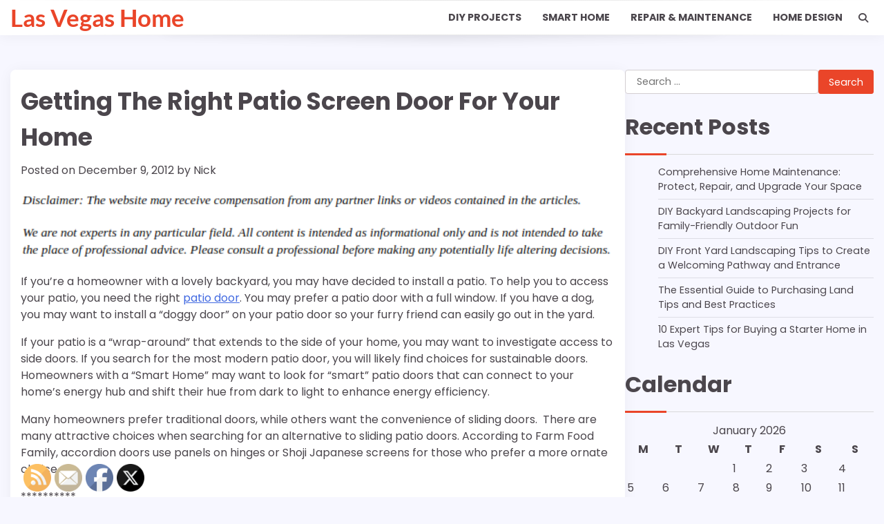

--- FILE ---
content_type: text/html; charset=UTF-8
request_url: https://las-vegas-home.net/getting-the-right-patio-screen-door-for-your-home/
body_size: 26670
content:

<!doctype html>
	<html lang="en-US">
	<head>
		<meta charset="UTF-8">
		<meta name="viewport" content="width=device-width, initial-scale=1">
		<link rel="profile" href="https://gmpg.org/xfn/11">

		<meta name='robots' content='index, follow, max-image-preview:large, max-snippet:-1, max-video-preview:-1' />

	<!-- This site is optimized with the Yoast SEO plugin v18.9 - https://yoast.com/wordpress/plugins/seo/ -->
	<title>Getting The Right Patio Screen Door For Your Home - Las Vegas Home</title>
	<link rel="canonical" href="https://las-vegas-home.net/getting-the-right-patio-screen-door-for-your-home/" />
	<meta property="og:locale" content="en_US" />
	<meta property="og:type" content="article" />
	<meta property="og:title" content="Getting The Right Patio Screen Door For Your Home - Las Vegas Home" />
	<meta property="og:description" content="If you’re a homeowner with a lovely backyard, you may have decided to install a [&hellip;]" />
	<meta property="og:url" content="https://las-vegas-home.net/getting-the-right-patio-screen-door-for-your-home/" />
	<meta property="og:site_name" content="Las Vegas Home" />
	<meta property="article:published_time" content="2012-12-09T21:59:35+00:00" />
	<meta property="article:modified_time" content="2024-11-11T18:19:37+00:00" />
	<meta property="og:image" content="https://s3.amazonaws.com/zqg/1751_183_1764077_1.jpg" />
	<meta name="twitter:card" content="summary_large_image" />
	<meta name="twitter:label1" content="Written by" />
	<meta name="twitter:data1" content="Nick" />
	<meta name="twitter:label2" content="Est. reading time" />
	<meta name="twitter:data2" content="2 minutes" />
	<script type="application/ld+json" class="yoast-schema-graph">{"@context":"https://schema.org","@graph":[{"@type":"WebSite","@id":"https://las-vegas-home.net/#website","url":"https://las-vegas-home.net/","name":"Las Vegas Home","description":"","potentialAction":[{"@type":"SearchAction","target":{"@type":"EntryPoint","urlTemplate":"https://las-vegas-home.net/?s={search_term_string}"},"query-input":"required name=search_term_string"}],"inLanguage":"en-US"},{"@type":"ImageObject","inLanguage":"en-US","@id":"https://las-vegas-home.net/getting-the-right-patio-screen-door-for-your-home/#primaryimage","url":"https://s3.amazonaws.com/zqg/1751_183_1764077_1.jpg","contentUrl":"https://s3.amazonaws.com/zqg/1751_183_1764077_1.jpg"},{"@type":"WebPage","@id":"https://las-vegas-home.net/getting-the-right-patio-screen-door-for-your-home/#webpage","url":"https://las-vegas-home.net/getting-the-right-patio-screen-door-for-your-home/","name":"Getting The Right Patio Screen Door For Your Home - Las Vegas Home","isPartOf":{"@id":"https://las-vegas-home.net/#website"},"primaryImageOfPage":{"@id":"https://las-vegas-home.net/getting-the-right-patio-screen-door-for-your-home/#primaryimage"},"datePublished":"2012-12-09T21:59:35+00:00","dateModified":"2024-11-11T18:19:37+00:00","author":{"@id":"https://las-vegas-home.net/#/schema/person/08493794cedf322f5ea176e769395abf"},"breadcrumb":{"@id":"https://las-vegas-home.net/getting-the-right-patio-screen-door-for-your-home/#breadcrumb"},"inLanguage":"en-US","potentialAction":[{"@type":"ReadAction","target":["https://las-vegas-home.net/getting-the-right-patio-screen-door-for-your-home/"]}]},{"@type":"BreadcrumbList","@id":"https://las-vegas-home.net/getting-the-right-patio-screen-door-for-your-home/#breadcrumb","itemListElement":[{"@type":"ListItem","position":1,"name":"Home","item":"https://las-vegas-home.net/"},{"@type":"ListItem","position":2,"name":"Getting The Right Patio Screen Door For Your Home"}]},{"@type":"Person","@id":"https://las-vegas-home.net/#/schema/person/08493794cedf322f5ea176e769395abf","name":"Nick","image":{"@type":"ImageObject","inLanguage":"en-US","@id":"https://las-vegas-home.net/#/schema/person/image/","url":"https://secure.gravatar.com/avatar/9baecf92bae6639a4e61738fb5c8b53b063b214f232b91bd950a7b295f0cd154?s=96&r=g","contentUrl":"https://secure.gravatar.com/avatar/9baecf92bae6639a4e61738fb5c8b53b063b214f232b91bd950a7b295f0cd154?s=96&r=g","caption":"Nick"},"url":"https://las-vegas-home.net/author/nick/"}]}</script>
	<!-- / Yoast SEO plugin. -->


<link rel="alternate" type="application/rss+xml" title="Las Vegas Home &raquo; Feed" href="https://las-vegas-home.net/feed/" />
<link rel="alternate" title="oEmbed (JSON)" type="application/json+oembed" href="https://las-vegas-home.net/wp-json/oembed/1.0/embed?url=https%3A%2F%2Flas-vegas-home.net%2Fgetting-the-right-patio-screen-door-for-your-home%2F" />
<link rel="alternate" title="oEmbed (XML)" type="text/xml+oembed" href="https://las-vegas-home.net/wp-json/oembed/1.0/embed?url=https%3A%2F%2Flas-vegas-home.net%2Fgetting-the-right-patio-screen-door-for-your-home%2F&#038;format=xml" />
<style id='wp-img-auto-sizes-contain-inline-css'>
img:is([sizes=auto i],[sizes^="auto," i]){contain-intrinsic-size:3000px 1500px}
/*# sourceURL=wp-img-auto-sizes-contain-inline-css */
</style>
<style id='wp-emoji-styles-inline-css'>

	img.wp-smiley, img.emoji {
		display: inline !important;
		border: none !important;
		box-shadow: none !important;
		height: 1em !important;
		width: 1em !important;
		margin: 0 0.07em !important;
		vertical-align: -0.1em !important;
		background: none !important;
		padding: 0 !important;
	}
/*# sourceURL=wp-emoji-styles-inline-css */
</style>
<style id='wp-block-library-inline-css'>
:root{--wp-block-synced-color:#7a00df;--wp-block-synced-color--rgb:122,0,223;--wp-bound-block-color:var(--wp-block-synced-color);--wp-editor-canvas-background:#ddd;--wp-admin-theme-color:#007cba;--wp-admin-theme-color--rgb:0,124,186;--wp-admin-theme-color-darker-10:#006ba1;--wp-admin-theme-color-darker-10--rgb:0,107,160.5;--wp-admin-theme-color-darker-20:#005a87;--wp-admin-theme-color-darker-20--rgb:0,90,135;--wp-admin-border-width-focus:2px}@media (min-resolution:192dpi){:root{--wp-admin-border-width-focus:1.5px}}.wp-element-button{cursor:pointer}:root .has-very-light-gray-background-color{background-color:#eee}:root .has-very-dark-gray-background-color{background-color:#313131}:root .has-very-light-gray-color{color:#eee}:root .has-very-dark-gray-color{color:#313131}:root .has-vivid-green-cyan-to-vivid-cyan-blue-gradient-background{background:linear-gradient(135deg,#00d084,#0693e3)}:root .has-purple-crush-gradient-background{background:linear-gradient(135deg,#34e2e4,#4721fb 50%,#ab1dfe)}:root .has-hazy-dawn-gradient-background{background:linear-gradient(135deg,#faaca8,#dad0ec)}:root .has-subdued-olive-gradient-background{background:linear-gradient(135deg,#fafae1,#67a671)}:root .has-atomic-cream-gradient-background{background:linear-gradient(135deg,#fdd79a,#004a59)}:root .has-nightshade-gradient-background{background:linear-gradient(135deg,#330968,#31cdcf)}:root .has-midnight-gradient-background{background:linear-gradient(135deg,#020381,#2874fc)}:root{--wp--preset--font-size--normal:16px;--wp--preset--font-size--huge:42px}.has-regular-font-size{font-size:1em}.has-larger-font-size{font-size:2.625em}.has-normal-font-size{font-size:var(--wp--preset--font-size--normal)}.has-huge-font-size{font-size:var(--wp--preset--font-size--huge)}.has-text-align-center{text-align:center}.has-text-align-left{text-align:left}.has-text-align-right{text-align:right}.has-fit-text{white-space:nowrap!important}#end-resizable-editor-section{display:none}.aligncenter{clear:both}.items-justified-left{justify-content:flex-start}.items-justified-center{justify-content:center}.items-justified-right{justify-content:flex-end}.items-justified-space-between{justify-content:space-between}.screen-reader-text{border:0;clip-path:inset(50%);height:1px;margin:-1px;overflow:hidden;padding:0;position:absolute;width:1px;word-wrap:normal!important}.screen-reader-text:focus{background-color:#ddd;clip-path:none;color:#444;display:block;font-size:1em;height:auto;left:5px;line-height:normal;padding:15px 23px 14px;text-decoration:none;top:5px;width:auto;z-index:100000}html :where(.has-border-color){border-style:solid}html :where([style*=border-top-color]){border-top-style:solid}html :where([style*=border-right-color]){border-right-style:solid}html :where([style*=border-bottom-color]){border-bottom-style:solid}html :where([style*=border-left-color]){border-left-style:solid}html :where([style*=border-width]){border-style:solid}html :where([style*=border-top-width]){border-top-style:solid}html :where([style*=border-right-width]){border-right-style:solid}html :where([style*=border-bottom-width]){border-bottom-style:solid}html :where([style*=border-left-width]){border-left-style:solid}html :where(img[class*=wp-image-]){height:auto;max-width:100%}:where(figure){margin:0 0 1em}html :where(.is-position-sticky){--wp-admin--admin-bar--position-offset:var(--wp-admin--admin-bar--height,0px)}@media screen and (max-width:600px){html :where(.is-position-sticky){--wp-admin--admin-bar--position-offset:0px}}

/*# sourceURL=wp-block-library-inline-css */
</style><style id='global-styles-inline-css'>
:root{--wp--preset--aspect-ratio--square: 1;--wp--preset--aspect-ratio--4-3: 4/3;--wp--preset--aspect-ratio--3-4: 3/4;--wp--preset--aspect-ratio--3-2: 3/2;--wp--preset--aspect-ratio--2-3: 2/3;--wp--preset--aspect-ratio--16-9: 16/9;--wp--preset--aspect-ratio--9-16: 9/16;--wp--preset--color--black: #000000;--wp--preset--color--cyan-bluish-gray: #abb8c3;--wp--preset--color--white: #ffffff;--wp--preset--color--pale-pink: #f78da7;--wp--preset--color--vivid-red: #cf2e2e;--wp--preset--color--luminous-vivid-orange: #ff6900;--wp--preset--color--luminous-vivid-amber: #fcb900;--wp--preset--color--light-green-cyan: #7bdcb5;--wp--preset--color--vivid-green-cyan: #00d084;--wp--preset--color--pale-cyan-blue: #8ed1fc;--wp--preset--color--vivid-cyan-blue: #0693e3;--wp--preset--color--vivid-purple: #9b51e0;--wp--preset--gradient--vivid-cyan-blue-to-vivid-purple: linear-gradient(135deg,rgb(6,147,227) 0%,rgb(155,81,224) 100%);--wp--preset--gradient--light-green-cyan-to-vivid-green-cyan: linear-gradient(135deg,rgb(122,220,180) 0%,rgb(0,208,130) 100%);--wp--preset--gradient--luminous-vivid-amber-to-luminous-vivid-orange: linear-gradient(135deg,rgb(252,185,0) 0%,rgb(255,105,0) 100%);--wp--preset--gradient--luminous-vivid-orange-to-vivid-red: linear-gradient(135deg,rgb(255,105,0) 0%,rgb(207,46,46) 100%);--wp--preset--gradient--very-light-gray-to-cyan-bluish-gray: linear-gradient(135deg,rgb(238,238,238) 0%,rgb(169,184,195) 100%);--wp--preset--gradient--cool-to-warm-spectrum: linear-gradient(135deg,rgb(74,234,220) 0%,rgb(151,120,209) 20%,rgb(207,42,186) 40%,rgb(238,44,130) 60%,rgb(251,105,98) 80%,rgb(254,248,76) 100%);--wp--preset--gradient--blush-light-purple: linear-gradient(135deg,rgb(255,206,236) 0%,rgb(152,150,240) 100%);--wp--preset--gradient--blush-bordeaux: linear-gradient(135deg,rgb(254,205,165) 0%,rgb(254,45,45) 50%,rgb(107,0,62) 100%);--wp--preset--gradient--luminous-dusk: linear-gradient(135deg,rgb(255,203,112) 0%,rgb(199,81,192) 50%,rgb(65,88,208) 100%);--wp--preset--gradient--pale-ocean: linear-gradient(135deg,rgb(255,245,203) 0%,rgb(182,227,212) 50%,rgb(51,167,181) 100%);--wp--preset--gradient--electric-grass: linear-gradient(135deg,rgb(202,248,128) 0%,rgb(113,206,126) 100%);--wp--preset--gradient--midnight: linear-gradient(135deg,rgb(2,3,129) 0%,rgb(40,116,252) 100%);--wp--preset--font-size--small: 12px;--wp--preset--font-size--medium: 20px;--wp--preset--font-size--large: 36px;--wp--preset--font-size--x-large: 42px;--wp--preset--font-size--regular: 16px;--wp--preset--font-size--larger: 36px;--wp--preset--font-size--huge: 48px;--wp--preset--spacing--20: 0.44rem;--wp--preset--spacing--30: 0.67rem;--wp--preset--spacing--40: 1rem;--wp--preset--spacing--50: 1.5rem;--wp--preset--spacing--60: 2.25rem;--wp--preset--spacing--70: 3.38rem;--wp--preset--spacing--80: 5.06rem;--wp--preset--shadow--natural: 6px 6px 9px rgba(0, 0, 0, 0.2);--wp--preset--shadow--deep: 12px 12px 50px rgba(0, 0, 0, 0.4);--wp--preset--shadow--sharp: 6px 6px 0px rgba(0, 0, 0, 0.2);--wp--preset--shadow--outlined: 6px 6px 0px -3px rgb(255, 255, 255), 6px 6px rgb(0, 0, 0);--wp--preset--shadow--crisp: 6px 6px 0px rgb(0, 0, 0);}:where(.is-layout-flex){gap: 0.5em;}:where(.is-layout-grid){gap: 0.5em;}body .is-layout-flex{display: flex;}.is-layout-flex{flex-wrap: wrap;align-items: center;}.is-layout-flex > :is(*, div){margin: 0;}body .is-layout-grid{display: grid;}.is-layout-grid > :is(*, div){margin: 0;}:where(.wp-block-columns.is-layout-flex){gap: 2em;}:where(.wp-block-columns.is-layout-grid){gap: 2em;}:where(.wp-block-post-template.is-layout-flex){gap: 1.25em;}:where(.wp-block-post-template.is-layout-grid){gap: 1.25em;}.has-black-color{color: var(--wp--preset--color--black) !important;}.has-cyan-bluish-gray-color{color: var(--wp--preset--color--cyan-bluish-gray) !important;}.has-white-color{color: var(--wp--preset--color--white) !important;}.has-pale-pink-color{color: var(--wp--preset--color--pale-pink) !important;}.has-vivid-red-color{color: var(--wp--preset--color--vivid-red) !important;}.has-luminous-vivid-orange-color{color: var(--wp--preset--color--luminous-vivid-orange) !important;}.has-luminous-vivid-amber-color{color: var(--wp--preset--color--luminous-vivid-amber) !important;}.has-light-green-cyan-color{color: var(--wp--preset--color--light-green-cyan) !important;}.has-vivid-green-cyan-color{color: var(--wp--preset--color--vivid-green-cyan) !important;}.has-pale-cyan-blue-color{color: var(--wp--preset--color--pale-cyan-blue) !important;}.has-vivid-cyan-blue-color{color: var(--wp--preset--color--vivid-cyan-blue) !important;}.has-vivid-purple-color{color: var(--wp--preset--color--vivid-purple) !important;}.has-black-background-color{background-color: var(--wp--preset--color--black) !important;}.has-cyan-bluish-gray-background-color{background-color: var(--wp--preset--color--cyan-bluish-gray) !important;}.has-white-background-color{background-color: var(--wp--preset--color--white) !important;}.has-pale-pink-background-color{background-color: var(--wp--preset--color--pale-pink) !important;}.has-vivid-red-background-color{background-color: var(--wp--preset--color--vivid-red) !important;}.has-luminous-vivid-orange-background-color{background-color: var(--wp--preset--color--luminous-vivid-orange) !important;}.has-luminous-vivid-amber-background-color{background-color: var(--wp--preset--color--luminous-vivid-amber) !important;}.has-light-green-cyan-background-color{background-color: var(--wp--preset--color--light-green-cyan) !important;}.has-vivid-green-cyan-background-color{background-color: var(--wp--preset--color--vivid-green-cyan) !important;}.has-pale-cyan-blue-background-color{background-color: var(--wp--preset--color--pale-cyan-blue) !important;}.has-vivid-cyan-blue-background-color{background-color: var(--wp--preset--color--vivid-cyan-blue) !important;}.has-vivid-purple-background-color{background-color: var(--wp--preset--color--vivid-purple) !important;}.has-black-border-color{border-color: var(--wp--preset--color--black) !important;}.has-cyan-bluish-gray-border-color{border-color: var(--wp--preset--color--cyan-bluish-gray) !important;}.has-white-border-color{border-color: var(--wp--preset--color--white) !important;}.has-pale-pink-border-color{border-color: var(--wp--preset--color--pale-pink) !important;}.has-vivid-red-border-color{border-color: var(--wp--preset--color--vivid-red) !important;}.has-luminous-vivid-orange-border-color{border-color: var(--wp--preset--color--luminous-vivid-orange) !important;}.has-luminous-vivid-amber-border-color{border-color: var(--wp--preset--color--luminous-vivid-amber) !important;}.has-light-green-cyan-border-color{border-color: var(--wp--preset--color--light-green-cyan) !important;}.has-vivid-green-cyan-border-color{border-color: var(--wp--preset--color--vivid-green-cyan) !important;}.has-pale-cyan-blue-border-color{border-color: var(--wp--preset--color--pale-cyan-blue) !important;}.has-vivid-cyan-blue-border-color{border-color: var(--wp--preset--color--vivid-cyan-blue) !important;}.has-vivid-purple-border-color{border-color: var(--wp--preset--color--vivid-purple) !important;}.has-vivid-cyan-blue-to-vivid-purple-gradient-background{background: var(--wp--preset--gradient--vivid-cyan-blue-to-vivid-purple) !important;}.has-light-green-cyan-to-vivid-green-cyan-gradient-background{background: var(--wp--preset--gradient--light-green-cyan-to-vivid-green-cyan) !important;}.has-luminous-vivid-amber-to-luminous-vivid-orange-gradient-background{background: var(--wp--preset--gradient--luminous-vivid-amber-to-luminous-vivid-orange) !important;}.has-luminous-vivid-orange-to-vivid-red-gradient-background{background: var(--wp--preset--gradient--luminous-vivid-orange-to-vivid-red) !important;}.has-very-light-gray-to-cyan-bluish-gray-gradient-background{background: var(--wp--preset--gradient--very-light-gray-to-cyan-bluish-gray) !important;}.has-cool-to-warm-spectrum-gradient-background{background: var(--wp--preset--gradient--cool-to-warm-spectrum) !important;}.has-blush-light-purple-gradient-background{background: var(--wp--preset--gradient--blush-light-purple) !important;}.has-blush-bordeaux-gradient-background{background: var(--wp--preset--gradient--blush-bordeaux) !important;}.has-luminous-dusk-gradient-background{background: var(--wp--preset--gradient--luminous-dusk) !important;}.has-pale-ocean-gradient-background{background: var(--wp--preset--gradient--pale-ocean) !important;}.has-electric-grass-gradient-background{background: var(--wp--preset--gradient--electric-grass) !important;}.has-midnight-gradient-background{background: var(--wp--preset--gradient--midnight) !important;}.has-small-font-size{font-size: var(--wp--preset--font-size--small) !important;}.has-medium-font-size{font-size: var(--wp--preset--font-size--medium) !important;}.has-large-font-size{font-size: var(--wp--preset--font-size--large) !important;}.has-x-large-font-size{font-size: var(--wp--preset--font-size--x-large) !important;}
/*# sourceURL=global-styles-inline-css */
</style>

<style id='classic-theme-styles-inline-css'>
/*! This file is auto-generated */
.wp-block-button__link{color:#fff;background-color:#32373c;border-radius:9999px;box-shadow:none;text-decoration:none;padding:calc(.667em + 2px) calc(1.333em + 2px);font-size:1.125em}.wp-block-file__button{background:#32373c;color:#fff;text-decoration:none}
/*# sourceURL=/wp-includes/css/classic-themes.min.css */
</style>
<link rel='stylesheet' id='SFSImainCss-css' href='https://las-vegas-home.net/wp-content/plugins/ultimate-social-media-icons/css/sfsi-style.css?ver=2.9.6' media='all' />
<link rel='stylesheet' id='standard-blog-fonts-css' href='https://las-vegas-home.net/wp-content/fonts/17da029e2cfbfb1457b3811f9215d3a4.css' media='all' />
<link rel='stylesheet' id='standard-blog-slick-style-css' href='https://las-vegas-home.net/wp-content/themes/standard-blog/assets/css/slick.min.css?ver=1.8.0' media='all' />
<link rel='stylesheet' id='standard-blog-fontawesome-style-css' href='https://las-vegas-home.net/wp-content/themes/standard-blog/assets/css/fontawesome.min.css?ver=1.8.0' media='all' />
<link rel='stylesheet' id='standard-blog-blocks-style-css' href='https://las-vegas-home.net/wp-content/themes/standard-blog/assets/css/blocks.min.css?ver=5d1c11a81350a1d05f781aa7ca76cdbf' media='all' />
<link rel='stylesheet' id='standard-blog-style-css' href='https://las-vegas-home.net/wp-content/themes/standard-blog/style.css?ver=1.0.0' media='all' />
<script src="https://las-vegas-home.net/wp-includes/js/jquery/jquery.min.js?ver=3.7.1" id="jquery-core-js"></script>
<script src="https://las-vegas-home.net/wp-includes/js/jquery/jquery-migrate.min.js?ver=3.4.1" id="jquery-migrate-js"></script>
<link rel="https://api.w.org/" href="https://las-vegas-home.net/wp-json/" /><link rel="alternate" title="JSON" type="application/json" href="https://las-vegas-home.net/wp-json/wp/v2/posts/183" /><meta name="follow.[base64]" content="Et8dVPQku2gHZvuVkEV2"/>
<style type="text/css" id="breadcrumb-trail-css">.trail-items li:not(:last-child):after {content: "/";}</style>
	<style type="text/css">

		/* Site title and tagline color css */
		.site-title a{
			color: #ea4529;
		}
		.site-description {
			color: #222222;
		}
		/* End Site title and tagline color css */

		/* Primay color css */
		:root {
			--header-text-color: #ea4529;
		}

		/* Primay color css */

		/*Typography CSS*/

		
		
		
		
		/*End Typography CSS*/

	</style>

	<meta name="generator" content="speculation-rules 1.6.0">
		<style id="wp-custom-css">
			.site-branding a {
    font-size: 35px !important;
}
@media only screen and (max-width:768px){
	h1, h1 a, h1 span{
	font-size:32px !important;
	}
	h2, h2 a, h2 span{
	font-size:26px !important;
	}
	h3, h3 a, h3 span{
	font-size:20px !important;
	}
	h4, h4 a, h4 span{
	font-size:18px !important;
	}
}
@media only screen and (min-width:769px) and (max-width:1024px){
	h1, h1 a, h1 span{
	font-size:35px !important;
	}
	h2, h2 a, h2 span{
	font-size:32px !important;
	}
	h3, h3 a, h3 span{
	font-size:20px !important;
	}
	h4, h4 a, h4 span{
	font-size:18px !important;
	}
}
@media only screen and (min-width:1025px){
	h1, h1 a, h1 span{
	font-size:35px !important;
	}
	h2, h2 a, h2 span{
	font-size:32px !important;
	}
	h3, h3 a, h3 span{
	font-size:20px !important;
	}
	h4, h4 a, h4 span{
	font-size:18px !important;
	}
}		</style>
			</head>

	<body data-rsssl=1 class="wp-singular post-template-default single single-post postid-183 single-format-standard wp-embed-responsive wp-theme-standard-blog sfsi_actvite_theme_default right-sidebar">
				<div id="page" class="site">
			<a class="skip-link screen-reader-text" href="#primary-content">Skip to content</a>

			<div id="loader">
				<div class="loader-container">
					<div id="preloader">
						<div class="pre-loader-6"></div>
					</div>
				</div>
			</div><!-- #loader -->

			
			<header id="masthead" class="site-header">
				<div class="adore-header-outer-wrapper">
					<div class="adore-header">
						<div class="theme-wrapper">
							<div class="adore-header-wrapper">
								<div class="site-branding">
									
									<div class="site-identity">
																					<p class="site-title"><a href="https://las-vegas-home.net/" rel="home">Las Vegas Home</a></p>
																				</div>
																	</div><!-- .site-branding -->
								<div class="adore-navigation">
									<div class="header-nav-search">
										<div class="header-navigation">
											<nav id="site-navigation" class="main-navigation">
												<button class="menu-toggle" aria-controls="primary-menu" aria-expanded="false">
													<span></span>
													<span></span>
													<span></span>
												</button>
												<div class="menu-main-menu-container"><ul id="primary-menu" class="menu"><li id="menu-item-4394" class="menu-item menu-item-type-taxonomy menu-item-object-category menu-item-4394"><a href="https://las-vegas-home.net/category/diy-projects/">DIY Projects</a></li>
<li id="menu-item-4395" class="menu-item menu-item-type-taxonomy menu-item-object-category menu-item-4395"><a href="https://las-vegas-home.net/category/smart-home/">Smart Home</a></li>
<li id="menu-item-4396" class="menu-item menu-item-type-taxonomy menu-item-object-category menu-item-4396"><a href="https://las-vegas-home.net/category/repair-maintenance/">Repair &amp; Maintenance</a></li>
<li id="menu-item-4397" class="menu-item menu-item-type-taxonomy menu-item-object-category menu-item-4397"><a href="https://las-vegas-home.net/category/home-design/">Home design</a></li>
</ul></div>											</nav><!-- #site-navigation -->
										</div>
										<div class="header-end">
											<div class="navigation-search">
												<div class="navigation-search-wrap">
													<a href="#" title="Search" class="navigation-search-icon">
														<i class="fa fa-search"></i>
													</a>
													<div class="navigation-search-form">
														<form role="search" method="get" class="search-form" action="https://las-vegas-home.net/">
				<label>
					<span class="screen-reader-text">Search for:</span>
					<input type="search" class="search-field" placeholder="Search &hellip;" value="" name="s" />
				</label>
				<input type="submit" class="search-submit" value="Search" />
			</form>													</div>
												</div>
											</div>
										</div>
									</div>
								</div>
							</div>
						</div>
					</div>
				</div>
			</header><!-- #masthead -->

			<div id="primary-content" class="primary-site-content">

				
					<div id="content" class="site-content theme-wrapper">
						<div class="theme-wrap">

						
<main id="primary" class="site-main">

	
<article id="post-183" class="post-183 post type-post status-publish format-standard hentry category-decorataive-screen-doors category-suntec-doors category-suntech-doors-inc-sarasota-fl">
			<header class="entry-header">
			<h1 class="entry-title">Getting The Right Patio Screen Door For Your Home</h1>		</header><!-- .entry-header -->
					<div class="entry-meta">
				<span class="posted-on">Posted on <a href="https://las-vegas-home.net/getting-the-right-patio-screen-door-for-your-home/" rel="bookmark"><time class="entry-date published" datetime="2012-12-09T21:59:35+00:00">December 9, 2012</time><time class="updated" datetime="2024-11-11T18:19:37+00:00">November 11, 2024</time></a></span><span class="byline"> by <span class="author vcard"><a class="url fn n" href="https://las-vegas-home.net/author/nick/">Nick</a></span></span>			</div><!-- .entry-meta -->
				
	
	<div class="entry-content">
		<img decoding="async" src="/wp-content/uploads/2021/02/disclaimer7.png" style="width:100%; margin:auto;">
<p>If you’re a homeowner with a lovely backyard, you may have decided to install a patio. To help you to access your patio, you need the right  <a href='http://jonswindowsandawning.com/patio-doors/'>patio door</a>. You may prefer a patio door with a full window. If you have a dog, you may want to install a “doggy door” on your patio door so your furry friend can easily go out in the yard.</p>
<p>If your patio is a “wrap-around” that extends to the side of your home, you may want to investigate access to side doors. If you search for the most modern patio door, you will likely find choices for sustainable doors. Homeowners with a “Smart Home” may want to look for “smart” patio doors that can connect to your home’s energy hub and shift their hue from dark to light to enhance energy efficiency.  </p>
<p>Many homeowners prefer traditional doors, while others want the convenience of sliding doors.  There are many attractive choices when searching for an alternative to sliding patio doors. According to Farm Food Family, accordion doors use panels on hinges or Shoji Japanese screens for those who prefer a more ornate choice.  </p>
<p>**********<br />
door with full window </p>
<p>
<div style='float: right; padding-left: 10px;'><img src='https://s3.amazonaws.com/zqg/1751_183_1764077_1.jpg' alt='Sun tech screen' align='right' width='300'></div>
<p> Patio doors are great for homeowners looking to be able to enjoy a cool breeze or some sunshine when the weather is nice. If you are trying to find the best aluminum screen doors or other kinds of custom screen doors it is important that you find a specialist that can help. Security screen doors are another good option for those that want to keep their home safe at all times.</p>
<p>When trying to select a patio screen door it is important that you search for a provider properly so that you will be able to deal with a dependable source. Patio door experts have a wide variety of different doors available for their customers to choose from, which will help you pick a patio screen door that is ideal for your requirements. There are several elements to think about when trying to pick a patio screen door that is best for you.</p>
<p>You need to think about what kind of budget you have for your screen door. Make sure that you choose a screen door that is within your price range so that you will be able to buy a screen door without negative financial repercussions. Also pick a door that aligns with the design theme that you have in place around your home so that you can have a door that looks great. A quality screen door can help people get more enjoyment out of the time that they spend at home when the weather is nice.<br />
 <a href="http://www.suntechdoors.com" Title="Screen doors in sarasota florida">More like this blog.</a></p></p>
	</div><!-- .entry-content -->
	<footer class="entry-footer">
		<span class="cat-links">Posted in <a href="https://las-vegas-home.net/category/decorataive-screen-doors/" rel="category tag">Decorataive screen doors</a>, <a href="https://las-vegas-home.net/category/suntec-doors/" rel="category tag">Suntec doors</a>, <a href="https://las-vegas-home.net/category/suntech-doors-inc-sarasota-fl/" rel="category tag">Suntech doors inc sarasota fl</a></span>	</footer><!-- .entry-footer -->
</article><!-- #post-183 -->

	<nav class="navigation post-navigation" aria-label="Posts">
		<h2 class="screen-reader-text">Post navigation</h2>
		<div class="nav-links"><div class="nav-previous"><a href="https://las-vegas-home.net/seeking-a-good-furnace-repair-service-for-your-needs/" rel="prev"><span class="nav-subtitle">Previous:</span> <span class="nav-title">Seeking A Good Furnace Repair Service For Your Needs</span></a></div><div class="nav-next"><a href="https://las-vegas-home.net/miami-remodeling-contractors/" rel="next"><span class="nav-subtitle">Next:</span> <span class="nav-title">Miami Remodeling Contractors</span></a></div></div>
	</nav>
	</main><!-- #main -->

	
<aside id="secondary" class="widget-area">
	<div class="widget-inner">
		<section id="search-2" class="widget widget_search"><form role="search" method="get" class="search-form" action="https://las-vegas-home.net/">
				<label>
					<span class="screen-reader-text">Search for:</span>
					<input type="search" class="search-field" placeholder="Search &hellip;" value="" name="s" />
				</label>
				<input type="submit" class="search-submit" value="Search" />
			</form></section>
		<section id="recent-posts-2" class="widget widget_recent_entries">
		<h2 class="widget-title">Recent Posts</h2>
		<ul>
											<li>
					<a href="https://las-vegas-home.net/comprehensive-home-maintenance-protect-repair-and-upgrade-your-space/">Comprehensive Home Maintenance: Protect, Repair, and Upgrade Your Space</a>
									</li>
											<li>
					<a href="https://las-vegas-home.net/diy-backyard-landscaping-projects-for-family-friendly-outdoor-fun/">DIY Backyard Landscaping Projects for Family-Friendly Outdoor Fun</a>
									</li>
											<li>
					<a href="https://las-vegas-home.net/diy-front-yard-landscaping-tips-to-create-a-welcoming-pathway-and-entrance/">DIY Front Yard Landscaping Tips to Create a Welcoming Pathway and Entrance</a>
									</li>
											<li>
					<a href="https://las-vegas-home.net/the-essential-guide-to-purchasing-land-tips-and-best-practices/">The Essential Guide to Purchasing Land  Tips and Best Practices</a>
									</li>
											<li>
					<a href="https://las-vegas-home.net/10-expert-tips-for-buying-a-starter-home-in-las-vegas/">10 Expert Tips for Buying a Starter Home in Las Vegas</a>
									</li>
					</ul>

		</section><section id="calendar-2" class="widget widget_calendar"><h2 class="widget-title">Calendar</h2><div id="calendar_wrap" class="calendar_wrap"><table id="wp-calendar" class="wp-calendar-table">
	<caption>January 2026</caption>
	<thead>
	<tr>
		<th scope="col" aria-label="Monday">M</th>
		<th scope="col" aria-label="Tuesday">T</th>
		<th scope="col" aria-label="Wednesday">W</th>
		<th scope="col" aria-label="Thursday">T</th>
		<th scope="col" aria-label="Friday">F</th>
		<th scope="col" aria-label="Saturday">S</th>
		<th scope="col" aria-label="Sunday">S</th>
	</tr>
	</thead>
	<tbody>
	<tr>
		<td colspan="3" class="pad">&nbsp;</td><td>1</td><td>2</td><td>3</td><td>4</td>
	</tr>
	<tr>
		<td>5</td><td>6</td><td>7</td><td>8</td><td>9</td><td>10</td><td>11</td>
	</tr>
	<tr>
		<td>12</td><td>13</td><td>14</td><td>15</td><td>16</td><td>17</td><td id="today">18</td>
	</tr>
	<tr>
		<td>19</td><td>20</td><td>21</td><td>22</td><td>23</td><td>24</td><td>25</td>
	</tr>
	<tr>
		<td>26</td><td>27</td><td>28</td><td>29</td><td>30</td><td>31</td>
		<td class="pad" colspan="1">&nbsp;</td>
	</tr>
	</tbody>
	</table><nav aria-label="Previous and next months" class="wp-calendar-nav">
		<span class="wp-calendar-nav-prev"><a href="https://las-vegas-home.net/2025/10/">&laquo; Oct</a></span>
		<span class="pad">&nbsp;</span>
		<span class="wp-calendar-nav-next">&nbsp;</span>
	</nav></div></section><section id="archives-2" class="widget widget_archive"><h2 class="widget-title">Archives</h2>		<label class="screen-reader-text" for="archives-dropdown-2">Archives</label>
		<select id="archives-dropdown-2" name="archive-dropdown">
			
			<option value="">Select Month</option>
				<option value='https://las-vegas-home.net/2025/10/'> October 2025 </option>
	<option value='https://las-vegas-home.net/2025/09/'> September 2025 </option>
	<option value='https://las-vegas-home.net/2025/07/'> July 2025 </option>
	<option value='https://las-vegas-home.net/2025/06/'> June 2025 </option>
	<option value='https://las-vegas-home.net/2025/04/'> April 2025 </option>
	<option value='https://las-vegas-home.net/2025/03/'> March 2025 </option>
	<option value='https://las-vegas-home.net/2025/02/'> February 2025 </option>
	<option value='https://las-vegas-home.net/2025/01/'> January 2025 </option>
	<option value='https://las-vegas-home.net/2024/12/'> December 2024 </option>
	<option value='https://las-vegas-home.net/2024/11/'> November 2024 </option>
	<option value='https://las-vegas-home.net/2024/10/'> October 2024 </option>
	<option value='https://las-vegas-home.net/2024/09/'> September 2024 </option>
	<option value='https://las-vegas-home.net/2024/08/'> August 2024 </option>
	<option value='https://las-vegas-home.net/2024/07/'> July 2024 </option>
	<option value='https://las-vegas-home.net/2024/06/'> June 2024 </option>
	<option value='https://las-vegas-home.net/2024/05/'> May 2024 </option>
	<option value='https://las-vegas-home.net/2024/04/'> April 2024 </option>
	<option value='https://las-vegas-home.net/2024/03/'> March 2024 </option>
	<option value='https://las-vegas-home.net/2024/02/'> February 2024 </option>
	<option value='https://las-vegas-home.net/2024/01/'> January 2024 </option>
	<option value='https://las-vegas-home.net/2023/12/'> December 2023 </option>
	<option value='https://las-vegas-home.net/2023/11/'> November 2023 </option>
	<option value='https://las-vegas-home.net/2023/10/'> October 2023 </option>
	<option value='https://las-vegas-home.net/2023/09/'> September 2023 </option>
	<option value='https://las-vegas-home.net/2023/08/'> August 2023 </option>
	<option value='https://las-vegas-home.net/2023/07/'> July 2023 </option>
	<option value='https://las-vegas-home.net/2023/06/'> June 2023 </option>
	<option value='https://las-vegas-home.net/2023/05/'> May 2023 </option>
	<option value='https://las-vegas-home.net/2023/04/'> April 2023 </option>
	<option value='https://las-vegas-home.net/2023/03/'> March 2023 </option>
	<option value='https://las-vegas-home.net/2023/02/'> February 2023 </option>
	<option value='https://las-vegas-home.net/2023/01/'> January 2023 </option>
	<option value='https://las-vegas-home.net/2022/12/'> December 2022 </option>
	<option value='https://las-vegas-home.net/2022/11/'> November 2022 </option>
	<option value='https://las-vegas-home.net/2022/10/'> October 2022 </option>
	<option value='https://las-vegas-home.net/2022/09/'> September 2022 </option>
	<option value='https://las-vegas-home.net/2022/08/'> August 2022 </option>
	<option value='https://las-vegas-home.net/2022/07/'> July 2022 </option>
	<option value='https://las-vegas-home.net/2022/06/'> June 2022 </option>
	<option value='https://las-vegas-home.net/2022/05/'> May 2022 </option>
	<option value='https://las-vegas-home.net/2022/04/'> April 2022 </option>
	<option value='https://las-vegas-home.net/2022/03/'> March 2022 </option>
	<option value='https://las-vegas-home.net/2022/02/'> February 2022 </option>
	<option value='https://las-vegas-home.net/2022/01/'> January 2022 </option>
	<option value='https://las-vegas-home.net/2021/11/'> November 2021 </option>
	<option value='https://las-vegas-home.net/2021/10/'> October 2021 </option>
	<option value='https://las-vegas-home.net/2021/09/'> September 2021 </option>
	<option value='https://las-vegas-home.net/2021/07/'> July 2021 </option>
	<option value='https://las-vegas-home.net/2021/06/'> June 2021 </option>
	<option value='https://las-vegas-home.net/2021/05/'> May 2021 </option>
	<option value='https://las-vegas-home.net/2021/03/'> March 2021 </option>
	<option value='https://las-vegas-home.net/2021/01/'> January 2021 </option>
	<option value='https://las-vegas-home.net/2020/12/'> December 2020 </option>
	<option value='https://las-vegas-home.net/2020/11/'> November 2020 </option>
	<option value='https://las-vegas-home.net/2020/10/'> October 2020 </option>
	<option value='https://las-vegas-home.net/2020/09/'> September 2020 </option>
	<option value='https://las-vegas-home.net/2020/08/'> August 2020 </option>
	<option value='https://las-vegas-home.net/2020/07/'> July 2020 </option>
	<option value='https://las-vegas-home.net/2020/06/'> June 2020 </option>
	<option value='https://las-vegas-home.net/2020/05/'> May 2020 </option>
	<option value='https://las-vegas-home.net/2020/03/'> March 2020 </option>
	<option value='https://las-vegas-home.net/2020/01/'> January 2020 </option>
	<option value='https://las-vegas-home.net/2019/12/'> December 2019 </option>
	<option value='https://las-vegas-home.net/2019/11/'> November 2019 </option>
	<option value='https://las-vegas-home.net/2019/10/'> October 2019 </option>
	<option value='https://las-vegas-home.net/2019/09/'> September 2019 </option>
	<option value='https://las-vegas-home.net/2019/08/'> August 2019 </option>
	<option value='https://las-vegas-home.net/2019/07/'> July 2019 </option>
	<option value='https://las-vegas-home.net/2019/06/'> June 2019 </option>
	<option value='https://las-vegas-home.net/2019/05/'> May 2019 </option>
	<option value='https://las-vegas-home.net/2019/04/'> April 2019 </option>
	<option value='https://las-vegas-home.net/2019/03/'> March 2019 </option>
	<option value='https://las-vegas-home.net/2019/02/'> February 2019 </option>
	<option value='https://las-vegas-home.net/2019/01/'> January 2019 </option>
	<option value='https://las-vegas-home.net/2018/12/'> December 2018 </option>
	<option value='https://las-vegas-home.net/2018/11/'> November 2018 </option>
	<option value='https://las-vegas-home.net/2018/10/'> October 2018 </option>
	<option value='https://las-vegas-home.net/2018/09/'> September 2018 </option>
	<option value='https://las-vegas-home.net/2018/08/'> August 2018 </option>
	<option value='https://las-vegas-home.net/2018/07/'> July 2018 </option>
	<option value='https://las-vegas-home.net/2018/06/'> June 2018 </option>
	<option value='https://las-vegas-home.net/2018/05/'> May 2018 </option>
	<option value='https://las-vegas-home.net/2018/04/'> April 2018 </option>
	<option value='https://las-vegas-home.net/2018/03/'> March 2018 </option>
	<option value='https://las-vegas-home.net/2018/02/'> February 2018 </option>
	<option value='https://las-vegas-home.net/2018/01/'> January 2018 </option>
	<option value='https://las-vegas-home.net/2017/12/'> December 2017 </option>
	<option value='https://las-vegas-home.net/2017/11/'> November 2017 </option>
	<option value='https://las-vegas-home.net/2017/10/'> October 2017 </option>
	<option value='https://las-vegas-home.net/2017/09/'> September 2017 </option>
	<option value='https://las-vegas-home.net/2017/08/'> August 2017 </option>
	<option value='https://las-vegas-home.net/2017/07/'> July 2017 </option>
	<option value='https://las-vegas-home.net/2017/06/'> June 2017 </option>
	<option value='https://las-vegas-home.net/2017/05/'> May 2017 </option>
	<option value='https://las-vegas-home.net/2017/04/'> April 2017 </option>
	<option value='https://las-vegas-home.net/2017/01/'> January 2017 </option>
	<option value='https://las-vegas-home.net/2016/12/'> December 2016 </option>
	<option value='https://las-vegas-home.net/2016/11/'> November 2016 </option>
	<option value='https://las-vegas-home.net/2016/10/'> October 2016 </option>
	<option value='https://las-vegas-home.net/2016/09/'> September 2016 </option>
	<option value='https://las-vegas-home.net/2016/08/'> August 2016 </option>
	<option value='https://las-vegas-home.net/2016/07/'> July 2016 </option>
	<option value='https://las-vegas-home.net/2016/06/'> June 2016 </option>
	<option value='https://las-vegas-home.net/2016/05/'> May 2016 </option>
	<option value='https://las-vegas-home.net/2016/04/'> April 2016 </option>
	<option value='https://las-vegas-home.net/2016/01/'> January 2016 </option>
	<option value='https://las-vegas-home.net/2015/12/'> December 2015 </option>
	<option value='https://las-vegas-home.net/2015/11/'> November 2015 </option>
	<option value='https://las-vegas-home.net/2015/10/'> October 2015 </option>
	<option value='https://las-vegas-home.net/2015/08/'> August 2015 </option>
	<option value='https://las-vegas-home.net/2015/07/'> July 2015 </option>
	<option value='https://las-vegas-home.net/2015/06/'> June 2015 </option>
	<option value='https://las-vegas-home.net/2015/05/'> May 2015 </option>
	<option value='https://las-vegas-home.net/2015/04/'> April 2015 </option>
	<option value='https://las-vegas-home.net/2015/03/'> March 2015 </option>
	<option value='https://las-vegas-home.net/2015/02/'> February 2015 </option>
	<option value='https://las-vegas-home.net/2015/01/'> January 2015 </option>
	<option value='https://las-vegas-home.net/2014/12/'> December 2014 </option>
	<option value='https://las-vegas-home.net/2014/11/'> November 2014 </option>
	<option value='https://las-vegas-home.net/2014/10/'> October 2014 </option>
	<option value='https://las-vegas-home.net/2014/09/'> September 2014 </option>
	<option value='https://las-vegas-home.net/2014/08/'> August 2014 </option>
	<option value='https://las-vegas-home.net/2014/07/'> July 2014 </option>
	<option value='https://las-vegas-home.net/2014/06/'> June 2014 </option>
	<option value='https://las-vegas-home.net/2014/05/'> May 2014 </option>
	<option value='https://las-vegas-home.net/2014/04/'> April 2014 </option>
	<option value='https://las-vegas-home.net/2014/03/'> March 2014 </option>
	<option value='https://las-vegas-home.net/2014/02/'> February 2014 </option>
	<option value='https://las-vegas-home.net/2014/01/'> January 2014 </option>
	<option value='https://las-vegas-home.net/2013/12/'> December 2013 </option>
	<option value='https://las-vegas-home.net/2013/11/'> November 2013 </option>
	<option value='https://las-vegas-home.net/2013/10/'> October 2013 </option>
	<option value='https://las-vegas-home.net/2013/09/'> September 2013 </option>
	<option value='https://las-vegas-home.net/2013/08/'> August 2013 </option>
	<option value='https://las-vegas-home.net/2013/07/'> July 2013 </option>
	<option value='https://las-vegas-home.net/2013/06/'> June 2013 </option>
	<option value='https://las-vegas-home.net/2013/05/'> May 2013 </option>
	<option value='https://las-vegas-home.net/2013/04/'> April 2013 </option>
	<option value='https://las-vegas-home.net/2013/03/'> March 2013 </option>
	<option value='https://las-vegas-home.net/2013/02/'> February 2013 </option>
	<option value='https://las-vegas-home.net/2013/01/'> January 2013 </option>
	<option value='https://las-vegas-home.net/2012/12/'> December 2012 </option>
	<option value='https://las-vegas-home.net/2012/11/'> November 2012 </option>
	<option value='https://las-vegas-home.net/2012/01/'> January 2012 </option>

		</select>

			<script>
( ( dropdownId ) => {
	const dropdown = document.getElementById( dropdownId );
	function onSelectChange() {
		setTimeout( () => {
			if ( 'escape' === dropdown.dataset.lastkey ) {
				return;
			}
			if ( dropdown.value ) {
				document.location.href = dropdown.value;
			}
		}, 250 );
	}
	function onKeyUp( event ) {
		if ( 'Escape' === event.key ) {
			dropdown.dataset.lastkey = 'escape';
		} else {
			delete dropdown.dataset.lastkey;
		}
	}
	function onClick() {
		delete dropdown.dataset.lastkey;
	}
	dropdown.addEventListener( 'keyup', onKeyUp );
	dropdown.addEventListener( 'click', onClick );
	dropdown.addEventListener( 'change', onSelectChange );
})( "archives-dropdown-2" );

//# sourceURL=WP_Widget_Archives%3A%3Awidget
</script>
</section>	</div>
</aside><!-- #secondary -->

</div>

</div>
</div><!-- #content -->

	<footer id="colophon" class="site-footer">
	<div class="bottom-footer">
	<div class="theme-wrapper">
		<div class="bottom-footer-info">
			<div class="site-info">
				<span>
					Copyright © 2026 <a href="https://las-vegas-home.net/">Las Vegas Home</a>. <a href="/sitemap">Sitemap</a> - 					Theme: Standard Blog By <a href="https://adorethemes.com/">Adore Themes</a>.<div style='display: none;'>
<!-- ggwp -->
<a href="https://senang303.com/">senang303</a><br>
<a href="https://sukses303.vip/">sukses303</a><br>
<a href="https://horus303.co/">horus303</a><br>
<a href="https://sboku99.asia/">sboku99</a><br>
<a href="https://spesial4d.org/">spesial4d</a><br>
<a href="https://amarta99.com/">amarta99</a><br>
<a href="https://suryajp.id/">suryajp</a><br>
<a href="https://monggojp.id/">monggojp</a><br>
<a href='https://skp.stifa.ac.id/'>news</a>
<a href="https://ballparkbus.com/">sukses303</a><br>
<a href="https://queenphotographers.com/">sboku99</a><br>
<a href='https://joinplay303.com/'>JOINPLAY303</a><br>
<a href='https://joinplay303.net/'>JOINPLAY303</a><br>
<a href='https://heylink.me/joinplay303/'>JOINPLAY303</a><br>
<a href="https://wasserbetten-muenchen-notdienst.de/read/news/2026/redefinisi-estetika-digital-evolusi-grafis-pg-soft-yang-jarang-disorot-publik.html">Redefinisi Estetika Digital Evolusi Grafis PG Soft yang Jarang Disorot Publik</a><br>
<a href="https://wasserbetten-muenchen-notdienst.de/read/news/2026/studi-probabilitas-anomali-kemunculan-scatter-hitam-dalam-ekosistem-data.html">Studi Probabilitas Anomali Kemunculan Scatter Hitam dalam Ekosistem Data</a><br>
<a href="https://wasserbetten-muenchen-notdienst.de/read/news/2026/momentum-mekanik-membedah-alur-animasi-ikonik-pada-mahjong-ways-2.html">Momentum Mekanik Membedah Alur Animasi Ikonik pada Mahjong Ways 2</a><br>
<a href="https://wasserbetten-muenchen-notdienst.de/read/news/2026/dedikasi-arsitek-kode-di-balik-layar-kompleksitas-algoritma-gg-soft.html">Dedikasi Arsitek Kode Di Balik Layar Kompleksitas Algoritma GG Soft</a><br>
<a href="https://wasserbetten-muenchen-notdienst.de/read/news/2026/struktur-narasi-mitologi-simbolisme-tersembunyi-pada-desain-scatter-zeus.html">Struktur Narasi Mitologi Simbolisme Tersembunyi pada Desain Scatter Zeus</a><br>
<a href="https://wasserbetten-muenchen-notdienst.de/read/news/2026/lonjakan-volatilitas-membaca-tren-fluktuasi-angka-pada-grafik-rtp-live.html">Lonjakan Volatilitas Membaca Tren Fluktuasi Angka pada Grafik RTP Live</a><br>
<a href="https://wasserbetten-muenchen-notdienst.de/read/news/2026/info-eksklusif-terobosan-engine-ringan-yang-diusung-platform-jili.html">Info Eksklusif Terobosan Engine Ringan yang Diusung Platform Jili</a><br>
<a href="https://wasserbetten-muenchen-notdienst.de/read/news/2026/menjadi-master-pola-navigasi-fitur-strategis-pada-sekuel-mahjong-wins-3.html">Menjadi Master Pola Navigasi Fitur Strategis pada Sekuel Mahjong Wins 3</a><br>
<a href="https://wasserbetten-muenchen-notdienst.de/read/news/2026/formasi-konstelasi-psikologi-warna-di-balik-visual-scatter-starlight.html">Formasi Konstelasi Psikologi Warna di Balik Visual Scatter Starlight</a><br>
<a href="https://wasserbetten-muenchen-notdienst.de/read/news/2026/metode-imersif-bagaimana-game-online-mengubah-fokus-kognitif-pengguna.html">Metode Imersif Bagaimana Game Online Mengubah Fokus Kognitif Pengguna</a><br>
<a href="https://wasserbetten-muenchen-notdienst.de/read/news/2026/langkah-audit-visual-membedakan-kualitas-render-scatter-emas-resolusi-tinggi.html">Langkah Audit Visual Membedakan Kualitas Render Scatter Emas Resolusi Tinggi</a><br>
<a href="https://wasserbetten-muenchen-notdienst.de/read/news/2026/revolusi-industri-hiburan-transformasi-digital-sektor-kasino-virtual-masa-depan.html">Revolusi Industri Hiburan Transformasi Digital Sektor Kasino Virtual Masa Depan</a><br>
<a href="https://wasserbetten-muenchen-notdienst.de/read/news/2026/rahasia-optimalisasi-aset-cara-pg-soft-menghemat-memori-perangkat-anda.html">Rahasia Optimasi Aset Cara PG Soft Menghemat Memori Perangkat Anda</a><br>
<a href="https://wasserbetten-muenchen-notdienst.de/read/news/2026/belajar-logika-grid-matematika-rumit-di-balik-ekspansi-mahjong-ways-2.html">Belajar Logika Grid Matematika Rumit di Balik Ekspansi Mahjong Ways 2</a><br>
<a href="https://wasserbetten-muenchen-notdienst.de/read/news/2026/panduan-antarmuka-eksplorasi-menu-tersembunyi-pada-aplikasi-jili.html">Panduan Antarmuka Eksplorasi Menu Tersembunyi pada Aplikasi Jili</a><br>
<a href="https://wasserbetten-muenchen-notdienst.de/read/news/2026/kumpulan-variasi-simbol-evolusi-desain-scatter-mahjong-dari-masa-ke-masa.html">Kumpulan Variasi Simbol Evolusi Desain Scatter Mahjong dari Masa ke Masa</a><br>
<a href="https://wasserbetten-muenchen-notdienst.de/read/news/2026/tips-stabilitas-performa-menjaga-frame-rate-saat-menjalankan-mahjong-wins-3.html">Tips Stabilitas Performa Menjaga Frame Rate Saat Menjalankan Mahjong Wins 3</a><br>
<a href="https://wasserbetten-muenchen-notdienst.de/read/news/2026/pola-sekuensial-analisis-durasi-efek-visual-petir-pada-scatter-zeus.html">Pola Sekuensial Analisis Durasi Efek Visual Petir pada Scatter Zeus</a><br>
<a href="https://wasserbetten-muenchen-notdienst.de/read/news/2026/mendefinisikan-ulang-realitas-batas-tipis-dunia-nyata-dan-game-online-modern.html">Mendefinisikan Ulang Realitas Batas Tipis Dunia Nyata dan Game Online Modern</a><br>
<a href="https://wasserbetten-muenchen-notdienst.de/read/news/2026/trik-observasi-mikro-menangkap-detail-kecil-pada-kilauan-scatter-starlight.html">Trik Observasi Mikro Menangkap Detail Kecil pada Kilauan Scatter Starlight</a><br>
<a href="https://djs.edu.sa/read/news/2026/studi-anomali-digital-mengapa-fenomena-scatter-hitam-menjadi-langka-di-ekosistem-visual.html">Studi Anomali Digital Mengapa Fenomena Scatter Hitam Menjadi Langka di Ekosistem Visual?</a><br>
<a href="https://djs.edu.sa/read/news/2026/redefinisi-mitologi-bedah-estetika-dan-simbolisme-kuno-pada-desain-scatter-zeus.html">Redefinisi Mitologi Bedah Estetika dan Simbolisme Kuno pada Desain Scatter Zeus</a><br>
<a href="https://djs.edu.sa/read/news/2026/momentum-kinetik-analisis-fisika-putaran-di-balik-halusnya-animasi-mahjong-ways-2.html">Momentum Kinetik Analisis Fisika Putaran di Balik Halusnya Animasi Mahjong Ways 2</a><br>
<a href="https://djs.edu.sa/read/news/2026/struktur-algoritma-memahami-kompleksitas-kode-yang-membangun-dunia-pg-soft.html">Struktur Algoritma Memahami Kompleksitas Kode yang Membangun Dunia PG Soft</a><br>
<a href="https://djs.edu.sa/read/news/2026/lonjakan-trafik-data-bagaimana-server-game-online-menangani-jutaan-interaksi-real-time.html">Lonjakan Trafik Data Bagaimana Server Game Online Menangani Jutaan Interaksi Real-Time</a><br>
<a href="https://djs.edu.sa/read/news/2026/rahasia-spektrum-warna-psikologi-visual-yang-membuat-scatter-starlight-memikat-mata.html">Rahasia Spektrum Warna Psikologi Visual yang Membuat Scatter Starlight Memikat Mata</a><br>
<a href="https://djs.edu.sa/read/news/2026/metode-komputasi-grid-evolusi-logika-permainan-pada-sekuel-mahjong-wins-3.html">Metode Komputasi Grid Evolusi Logika Permainan pada Sekuel Mahjong Wins 3</a><br>
<a href="https://djs.edu.sa/read/news/2026/pola-fluktuasi-statistik-membaca-tren-big-data-melalui-monitor-rtp-live.html">Pola Fluktuasi Statistik Membaca Tren Big Data Melalui Monitor RTP Live</a><br>
<a href="https://djs.edu.sa/read/news/2026/dedikasi-arsitektur-eksplorasi-engine-ringan-dan-efisien-milik-pengembang-jili.html">Dedikasi Arsitektur Eksplorasi Engine Ringan dan Efisien Milik Pengembang Jili</a><br>
<a href="https://djs.edu.sa/read/news/2026/formasi-ubin-virtual-seni-tata-letak-grafis-pada-kemunculan-scatter-mahjong.html">Formasi Ubin Virtual Seni Tata Letak Grafis pada Kemunculan Scatter Mahjong</a><br>
<a href="https://djs.edu.sa/read/news/2026/info-kriptografi-mencari-pola-tersembunyi-di-balik-probabilitas-scatter-emas.html">Info Kriptografi Mencari Pola Tersembunyi di Balik Probabilitas Scatter Emas</a><br>
<a href="https://djs.edu.sa/read/news/2026/transformasi-industri-pergeseran-paradigma-hiburan-dari-ruang-fisik-ke-kasino-cloud.html">Transformasi Industri Pergeseran Paradigma Hiburan dari Ruang Fisik ke Kasino Cloud</a><br>
<a href="https://djs.edu.sa/read/news/2026/master-navigasi-membedah-ux-ui-yang-intuitif-pada-platform-gg-soft.html">Master Navigasi Membedah UX/UI yang Intuitif pada Platform GG Soft</a><br>
<a href="https://djs.edu.sa/read/news/2026/belajar-dinamika-probabilitas-matematika-murni-di-balik-mekanisme-mahjong-ways-2.html">Belajar Dinamika Probabilitas Matematika Murni di Balik Mekanisme Mahjong Ways 2</a><br>
<a href="https://djs.edu.sa/read/news/2026/panduan-literasi-data-interpretasi-akurat-angka-persentase-pada-rtp-live.html">Panduan Literasi Data Interpretasi Akurat Angka Persentase pada RTP Live</a><br>
<a href="https://djs.edu.sa/read/news/2026/langkah-transisi-digital-standar-keamanan-siber-baru-dalam-ekosistem-game-online.html">Langkah Transisi Digital Standar Keamanan Siber Baru dalam Ekosistem Game Online</a><br>
<a href="https://djs.edu.sa/read/news/2026/kumpulan-aset-visual-perbandingan-detail-tekstur-antara-generasi-pg-soft-lama-dan-baru.html">Kumpulan Aset Visual Perbandingan Detail Tekstur Antara Generasi PG Soft Lama dan Baru</a><br>
<a href="https://djs.edu.sa/read/news/2026/trik-persepsi-optik-bagaimana-desainer-scatter-starlight-memanipulasi-fokus-pemain.html">Trik Persepsi Optik Bagaimana Desainer Scatter Starlight Memanipulasi Fokus Pemain</a><br>
<a href="https://djs.edu.sa/read/news/2026/cara-kerja-rendering-teknologi-di-balik-animasi-petir-scatter-zeus-yang-realistis.html">Cara Kerja Rendering Teknologi di Balik Animasi Petir Scatter Zeus yang Realistis</a><br>
<a href="https://djs.edu.sa/read/news/2026/tips-ergonomi-digital-kenyamanan-visual-saat-menjelajahi-antarmuka-jili-dalam-durasi-lama.html">Tips Ergonomi Digital Kenyamanan Visual Saat Menjelajahi Antarmuka Jili dalam Durasi Lama</a><br>

<!-- tara -->
<a href='https://puskesmaspenjaringan.com/apps/publish/step-rahasia-meningkatkan-peluang.html'>jurnal purkesmas penjaringan</a>
<a href='https://puskesmaspenjaringan.com/apps/publish/analisis-pola-scatter-hitam-mahjong-wins.html'>jurnal purkesmas penjaringan</a>
<a href='https://puskesmaspenjaringan.com/apps/publish/tips-memilih-formasi-scatter-hitam.html'>jurnal purkesmas penjaringan</a>
<a href='https://puskesmaspenjaringan.com/apps/publish/ulasan-pola-jitu-mahjong-wins.html'>jurnal purkesmas penjaringan</a>
<a href='https://puskesmaspenjaringan.com/apps/publish/rahasia-industri-pola-scatter-hitam.html'>jurnal purkesmas penjaringan</a>
<a href='https://puskesmaspenjaringan.com/apps/publish/tips-harian-spin-mahjong-wins-2.html'>jurnal purkesmas penjaringan</a>
<a href='https://puskesmaspenjaringan.com/apps/publish/langkah-praktis-memicu-banjir-scatter.html'>jurnal purkesmas penjaringan</a>
<a href='https://puskesmaspenjaringan.com/apps/publish/metode-efektif-mengatur-formasi-mahjong-ways.html'>jurnal purkesmas penjaringan</a>
<a href='https://puskesmaspenjaringan.com/apps/publish/fakta-menarik-kenapa-rtp-mahjong-ways.html'>jurnal purkesmas penjaringan</a>
<a href='https://puskesmaspenjaringan.com/apps/publish/panduan-spin-bertahap-mahjong-wins.html'>jurnal purkesmas penjaringan</a>
<a href='https://puskesmaspenjaringan.com/apps/publish/rahasia-banjir-scatter-mahjong-ways.html'>jurnal purkesmas penjaringan</a>
<a href='https://puskesmaspenjaringan.com/apps/publish/cara-meningkatkan-peluang-banjir-scatter.html'>jurnal purkesmas penjaringan</a>
<a href='https://puskesmaspenjaringan.com/apps/publish/rahasia-banjir-scatter-mahjong-ways.html'>jurnal purkesmas penjaringan</a>
<a href='https://puskesmaspenjaringan.com/apps/publish/metode-baru-membaca-formasi-scatter.html'>jurnal purkesmas penjaringan</a>
<a href='https://puskesmaspenjaringan.com/apps/publish/update-metode-spin-mahjong-ways-3.html'>jurnal purkesmas penjaringan</a>
<a href='https://puskesmaspenjaringan.com/apps/publish/kumpulan-tips-jitu-mahjong-wins.html'>jurnal purkesmas penjaringan</a>
<a href='https://puskesmaspenjaringan.com/apps/publish/step-cepat-memancing-scatter-hitam.html'>jurnal purkesmas penjaringan</a>
<a href='https://puskesmaspenjaringan.com/apps/publish/panduan-efektif-mencegah-kekalahan.html'>jurnal purkesmas penjaringan</a>
<a href='https://puskesmaspenjaringan.com/apps/publish/fakta-unik-tentang-rtp-mahjong-ways-2.html'>jurnal purkesmas penjaringan</a>
<a href='https://puskesmaspenjaringan.com/apps/publish/ulasan-langkah-strategi-mahjong-wins.html'>jurnal purkesmas penjaringan</a>

<!-- up -->
<a href='https://rosaritoenlanoticia.info/wp-content/uploads/2026/01/5987/'>Tren Keberuntungan PG Soft 2026: Tips RTP & Waktu Optimal</a>
<a href='https://rosaritoenlanoticia.info/wp-content/uploads/2026/01/5988/'>PGSoft Transformasi Platform 2026: Pengalaman Bermain Lebih Lancar & Sistem Algoritma Dijelaskan Lengkap</a>
<a href='https://rosaritoenlanoticia.info/wp-content/uploads/2026/01/5990/'>RTP PG Soft 96%+: Panduan Analytics & Sistem Game Digital Berbasis Data</a>
<a href='https://rosaritoenlanoticia.info/wp-content/uploads/2026/01/5992/'>Tren Teknologi PG Soft 2026: Inovasi Mobile-First yang Mengubah Gameplay</a>
<a href='https://rosaritoenlanoticia.info/wp-content/uploads/2026/01/5993/'>PG Soft 2026: Peran Teknologi dalam Pengalaman Bermain Lebih Baik</a>
<a href='https://rosaritoenlanoticia.info/wp-content/uploads/2026/01/5996/'>Program Loyalitas PG Soft: Panduan Lengkap Maksimalkan Reward dengan Strategi Smart & Data-Driven</a>
<a href='https://loseangelbreak-new.github.io/daily-new/tren-rtp-live-terbaru-bikin-pola-bermain-lebih-akurat.html'>Tren RTP Live Terbaru Kini Bikin Pola Bermian Ikutan Menjadi Lebih Akurat</a>
<a href='https://loseangelbreak-new.github.io/daily-new/evaluasi-permainan-pg-soft-dengan-pendekatan-pola-dan-rtp-live-terbaru.html'>Evaluasi Permainan PG Soft Terlihat Jelas Dengan Pendekatan Pola Dan RTP Live Terbaru</a>
<a href='https://loseangelbreak-new.github.io/daily-new/strategi-halus-players-lama-membaca-pola-dan-rtp-di-pg-soft.html'>Strategi Halus Players Lama Dengan Membaca Perubahan Pada Pola Dan RTP Di PG Soft</a>
<a href='https://loseangelbreak-new.github.io/daily-new/data-rtp-live-pg-soft-menjelaskan-ritme-permainan-akurat.html'>Data RTP Live PG Soft Dinilai Mampu enjeleskan Ritme Permainan Secara Akurat</a>
<a href='https://loseangelbreak-new.github.io/daily-new/sorotan-utama-hari-ini-kemenangan-maksima-beruntun-rtp-live-harian-pg-soft.html'>Sorotan Utama Hari Ini Kemenangan MAksima Muncul Secara Beruntun Berkat Adanya RTP Live Harian</a>
<a href='https://loseangelbreak-new.github.io/daily-new/pg-soft-susunan-awal-2026-mesin-pola-terbaru-fokus-rtp-live-harian.html'>PG Soft Susunan Awal 2026 Lewat Mesin Pola Terbaru Dengan Fokus RTP Live</a>
<a href='https://loseangelbreak-new.github.io/daily-new/strategi-bertahan-awal-sesi-2026-pola-dan-rtp-live-harian-pg-soft.html'>Strategi Bertahan Di Awal Sesi Tahun 2026 Dengan Memanfaatkan Pola Dan RTP Live Terupdate Hari Ini</a>
<a href='https://loseangelbreak-new.github.io/daily-new/strategi-berbasis-rtp-live-dinilai-lebih-rasional-dan-efektif.html'>Strategi Berbasis RTP Live Dinilai Lebih Rasional Dan Efektif</a>
<a href='https://loseangelbreak-new.github.io/daily-new/indikasi-awal-rtp-live-pg-soft-terbaru-era-2026.html'>Indikasi Awal RTP Live PG Soft Terbaru Di Era 2026</a>
<a href='https://loseangelbreak-new.github.io/daily-new/dampak-alur-putaran-terhadap-pengalaman-permainan-slot-modern.html'>Dampak Alur Putaran Terhadap Keseluruhan Pengalaman Permainan Slot Modern</a>
<a href='https://loseangelbreak-new.github.io/daily-new/rtp-live-beri-sinyal-positif-bagi-pemain-pemula.html'>RTP Live Beri Sinyal Positif Bagi Pemain Pemula</a>
<a href='https://loseangelbreak-new.github.io/daily-new/insight-statistik-rtp-live-pg-soft-hari-ini.html'>Insight Statistik RTP Live PG Soft Hari Ini: Kenapa Pola Ini Sering Jadi Titik Balik Pemain</a>
<a href='https://loseangelbreak-new.github.io/daily-new/rtp-live-pragmatic-play-dalam-angka-pola-kecil-menentukan-hasil.html'>RTP Live Pragmatic Play Dalam Angka: Pola Kecil Yang Diam-Diam Menentukan Hasil</a>
<a href='https://loseangelbreak-new.github.io/daily-new/analisis-rtp-live-mengubah-cara-membaca-pola-pragmatic-play.html'>Analisis RTP Live Yang Mengubah Cara Pemain Membaca Pola Pragmatic Play</a>
<a href='https://loseangelbreak-new.github.io/daily-new/rtp-live-dalam-angka-nyata-cara-pemain-berpengalaman-membaca-pola-pg-soft.html'>RTP Live Dalam Angka Nyata: Cara Pemain Berpengalaman Membaca Pola PG Soft</a>
<a href='https://bmwpiam.ru/wp-content/uploads-webpc/uploads/2026/111'>Taktik Bermain PG SOFT 2026: Panduan Logika Algoritma & Visual Game Design</a>
<a href='https://bmwpiam.ru/wp-content/uploads-webpc/uploads/2026/112'>Strategi PG Soft 2026: Panduan Lengkap Maksimalkan Fitur Bonus dengan Logika Sistematis</a>
<a href='https://bmwpiam.ru/wp-content/uploads-webpc/uploads/2026/113'>Taktik PG Soft Terbaru: Hindari Kerugian dengan Logika Algoritma | Panduan Edukatif</a>
<a href='https://bmwpiam.ru/wp-content/uploads-webpc/uploads/2026/114'>Trik Main PG Soft: Panduan Pemula ke Pro Player</a>
<a href='https://bmwpiam.ru/wp-content/uploads-webpc/uploads/2026/115'>Waktu Terbaik PG SOFT di MONGGOJP: Rahasia Pola Malam yang Jarang Diketahui</a>
<a href='https://bmwpiam.ru/wp-content/uploads-webpc/uploads/2026/116'>Pola Berulang Slot: Jam Optimal PG SOFT 2026 di MONGGOJP - Strategi Terkini</a>
<a href='https://bmwpiam.ru/wp-content/uploads-webpc/uploads/2026/117'>Tips Bermain Pragmatic Play: Pola Spin Efektif & Logika Sistem untuk Pendekatan Cerdas</a>
<a href='https://bmwpiam.ru/wp-content/uploads-webpc/uploads/2026/118'>Memahami Sistem Pragmatic Play: Pendekatan Rasional & Logika RTP</a>
<a href='https://bmwpiam.ru/wp-content/uploads-webpc/uploads/2026/119'>Pola Terbaik Bermain Pragmatic Play: Panduan Pemula Berbasis Logika</a>
<a href='https://bmwpiam.ru/wp-content/uploads-webpc/uploads/2026/120'>Pola Spin 2026: Memahami Evolusi Sistem Pragmatic Play dengan Pendekatan Rasional</a>
<a href='https://bmwpiam.ru/wp-content/uploads-webpc/uploads/2026/121'>Pragmatic Play di MONGGOJP: Peluang Kemenangan 100x Lipat Lebih Mudah</a>
<a href='https://wincerwincer407-arch.github.io/blog/pg-soft-favorit-tahun-ini-tren-rtp-jadi-perhatian-penggemar.html'>PG Soft Favorit Tahun Ini: Mengapa Tren RTP Jadi Perhatian Banyak Penggemar</a>
<a href='https://wincerwincer407-arch.github.io/blog/pragmatic-play-rtp-terpercaya-popularitas-saat-ini.html'>Pragmatic Play RTP Terpercaya: Faktor Penting di Balik Popularitasnya Saat Ini</a>
<a href='https://wincerwincer407-arch.github.io/blog/baccarat-favorit-pemain-mobile-hiburan-digital.html'>Baccarat Favorit Pemain Mobile Jadi Alternatif Hiburan Digital yang Mudah Diakses</a>
<a href='https://wincerwincer407-arch.github.io/blog/pragmatic-play-popularitas-mobile.html'>Pragmatic Play Mobile Experience Dorong Popularitas Hiburan Digital Masa Kini</a>

<!-- jaya -->
<a href='https://puravidasenderismo.es/wp-content/template/Analisis-Pola-Live-Game-sebagai-Kunci-Pengambilan-Keputusan-Profit.html'>Analisis Pola Live Game sebagai Kunci Pengambilan Keputusan Profit</a>
<a href='https://puravidasenderismo.es/wp-content/template/Mengungkap-Peran-Waktu-Bermain-Efektif-dalam-Mendorong-Profit-Maksimal.html'>Mengungkap Peran Waktu Bermain Efektif dalam Mendorong Profit Maksimal</a> 
<a href='https://puravidasenderismo.es/wp-content/template/Membaca-Grafik-Kemenangan-Lewat-RTP-dan-Variabilitas-Cara-Memahami-Pola-Profit.html'>Membaca Grafik Kemenangan Lewat RTP dan Variabilitas: Cara Memahami Pola Profit</a> 
<a href='https://puravidasenderismo.es/wp-content/template/Optimalisasi-Profit-Dimulai-dari-Keputusan-Pintar-Berani-yang-Rasional.html'>Optimalisasi Profit Dimulai dari Keputusan Pintar Berani yang Rasional</a> 
<a href='https://puravidasenderismo.es/wp-content/template/Strategi-Cerdas-Mengelola-Modal-di-Awal-2026-untuk-Pemain-Kasino-Online.html'>Strategi Cerdas Mengelola Modal di Awal 2026 untuk Pemain Kasino Online</a> 
<a href='https://selaraslawfirm.com/wp-content/template/Pendekatan-Adaptif-dalam-Live-Game-untuk-Mengoptimalkan-Hasil.html'>Pendekatan Adaptif dalam Live Game untuk Mengoptimalkan Hasil</a> 
<a href='https://selaraslawfirm.com/wp-content/template/Cara-Waktu-Bermain-yang-Efektif-Membentuk-Hasil-Profit-Jangka-Panjang.html'>Cara Waktu Bermain yang Efektif Membentuk Hasil Profit Jangka Panjang</a> 
<a href='https://selaraslawfirm.com/wp-content/template/Strategi-Analyses-Grafik-Peran-RTP-dan-Variabilitas-dalam-Profit.html'>Strategi Analyses Grafik: Peran RTP dan Variabilitas dalam Profit</a> 
<a href='https://selaraslawfirm.com/wp-content/template/Antara-Risiko-dan-Peluang-Strategi-Terukur-yang-Mengantar-Pemain-ke-Profit.html'>Antara Risiko dan Peluang: Strategi Terukur yang Mengantar Pemain ke Profit</a> 
<a href='https://selaraslawfirm.com/wp-content/template/Pola-Bermain-Kasino-Online-yang-Lebih-Stabil-untuk-Awal-Tahun-2026.html'>Pola Bermain Kasino Online yang Lebih Stabil untuk Awal Tahun 2026</a> 
<a href='https://fmu.ac.ug/wp-content/template/Strategi-Dinamis-Live-Game-Mengikuti-Tren-Pola-dan-Menang.html'>Strategi Dinamis Live Game: Mengikuti Tren Pola dan Menang dengan Adaptasi Cepat</a> 
<a href='https://fmu.ac.ug/wp-content/template/Strategi-Efektif-Mengelola-Waktu-Bermain-untuk-Maksimalkan-Profit.html'>Strategi Efektif Mengelola Waktu Bermain untuk Maksimalkan Profit</a> 
<a href='https://fmu.ac.ug/wp-content/template/Variabilitas-dan-RTP-Cara-Pintar-Memaksimalkan-Profit.html'>Variabilitas dan RTP: Cara Pintar Memaksimalkan Profit dengan Risiko Terkendali</a> 
<a href='https://fmu.ac.ug/wp-content/template/Konsistensi-Hasil-Cara-Efektif-Mengelola-Risiko-Tanpa-Stres.html'>Konsistensi Hasil: Cara Efektif Mengelola Risiko Tanpa Stres</a> 
<a href='https://fmu.ac.ug/wp-content/template/Strategi-Modern-Mengelola-Modal-di-Era-Kasino-Online-2026.html'>Strategi Modern Mengelola Modal di Era Kasino Online 2026</a> 
<a href='https://opg-andrasevic.hr/wp-content/template/Memahami-Pola-Live-Game-untuk-Strategi-Profit-yang-Efektif.html'>Memahami Pola Live Game untuk Strategi Profit yang Efektif</a> 
<a href='https://opg-andrasevic.hr/wp-content/template/Bagaimana-Pola-Waktu-Bermain-Mempengaruhi-Performa-Profit.html'>Bagaimana Pola Waktu Bermain Mempengaruhi Performa Profit</a> 
<a href='https://opg-andrasevic.hr/wp-content/template/RTP-dan-Variabilitas-dalam-Grafik-Kunci-Memahami-Kemenangan.html'>RTP dan Variabilitas dalam Grafik: Kunci Memahami Kemenangan</a> 
<a href='https://opg-andrasevic.hr/wp-content/template/Profit-Maksimal-Datang-dari-Kombinasi-Analisis-dan-Keberanian.html'>Profit Maksimal Datang dari Kombinasi Analisis dan Keberanian</a> 
<a href='https://opg-andrasevic.hr/wp-content/template/Cara-Pemain-Profesional-Menyusun-Pola-Bermain-Kasino-Online-di-Tahun-2026.html'>Cara Pemain Profesional Menyusun Pola Bermain Kasino Online di Tahun 2026</a> 
<a href='https://nixon3d.com/wp-content/blog/Jadi-Pengusaha-Sukses-Berkat-Mahjong-Ways.html'>Awalnya Cuma Pengangguran Akhirnya Jadi Pengusaha Sukses Berkat Mahjong Ways</a>
<a href='https://nixon3d.com/wp-content/blog/Kebun-Sawit-Dengan-Modal-Dari-Mahjong-Ways-2-PG-Soft.html'>Awal Mula Usaha Kebun Sawit Dengan Modal Dari Mahjong Ways 2 PG Soft</a> 
<a href='https://nixon3d.com/wp-content/blog/Bagaimana-Seorang-Pengusaha-Sarang-Walet-Mendapat-Modal.html'>Bagaimana Seorang Pengusaha Sarang Walet Mendapat Modal Lewat Mahjong Ways 3</a> 
<a href='https://nixon3d.com/wp-content/blog/Mahjong-Ways-atau-Mahjong-Wins-3-yang-Lebih-Menguntungkan.html'>Banyak Pemain Penasaran! Mahjong Ways atau Mahjong Wins 3 yang Lebih Menguntungkan?</a> 
<a href='https://nixon3d.com/wp-content/blog/Apa-yang-Membedakan-Blackjack-dari-Permainan-Kartu-Online-Lainnya.html'>Apa yang Membedakan Blackjack dari Permainan Kartu Online Lainnya</a> 
<a href='https://nixon3d.com/wp-content/blog/Cara-Membaca-Pola-RTP-PG-Soft-Terbaru-untuk-Pemula.html'>Terungkap! Cara Membaca Pola RTP PG Soft Terbaru untuk Pemula</a> 
<a href='https://nixon3d.com/wp-content/blog/Alasan-Baccarat-Jadi-Game-Favorit-karena-Menang-Lebih-Mudah.html'>Pemain Wajib Tahu! Alasan Baccarat Jadi Game Favorit karena Menang Lebih Mudah</a> 
<a href='https://nixon3d.com/wp-content/blog/Agen-SBOBET-No-1-yang-Jadi-Favorit-Pemain.html'>Agen SBOBET No 1 yang Jadi Favorit Pemain Berkat Koleksi Permainan Lengkap</a> 
<a href='https://nixon3d.com/wp-content/blog/Detik-detik-Scatter-Hitam-Muncul-di-Mahjong-Ways-2-Hari-Ini.html'>Terungkap! Detik-detik Scatter Hitam Muncul di Mahjong Ways 2 Hari Ini</a> 
<a href='https://nixon3d.com/wp-content/blog/Cara-Memanfaatkan-Pola-Rahasia-Mahjong-Wins-2-Pragmatic-Play.html'>Cara Memanfaatkan Pola Rahasia Mahjong Wins 2 Pragmatic Play untuk Hasil Maksimal</a> 
<a href='https://vladbirdu.com/blog/Pengusaha-Ini-Ungkap-Cara-Jadi-Sukses-dengan-Pola-Game-Mahjong-Ways.html'>Pengusaha Ini Ungkap Cara Jadi Sukses dengan Pola Game Mahjong Ways</a> 
<a href='https://vladbirdu.com/blog/Dari-Game-Mahjong-Ways-2-PG-Soft-Jadi-Pengusaha-Kebun-Sawit-Sukses.html'>Dari Game Mahjong Ways 2 PG Soft Jadi Pengusaha Kebun Sawit Sukses</a> 
<a href='https://vladbirdu.com/blog/Pengusaha-Sarang-Walet-Ungkap-Tips-Modal-dari-Bermain-Mahjong-Ways-3.html'>Pengusaha Sarang Walet Ungkap Tips Modal dari Bermain Mahjong Ways 3</a> 
<a href='https://vladbirdu.com/blog/Scatter-Emas-Lebih-Mudah-Didapat-di-Mahjong-Ways-atau-Mahjong-Wins-3.html'>Scatter Emas Lebih Mudah Didapat di Mahjong Ways atau Mahjong Wins 3? Simak Faktanya!</a> 
<a href='https://vladbirdu.com/blog/Mengapa-Blackjack-Dianggap-Lebih-Mudah-Dipelajari-oleh-Pemain-Baru.html'>Mengapa Blackjack Dianggap Lebih Mudah Dipelajari oleh Pemain Baru</a> 
<a href='https://vladbirdu.com/blog/Pola-PG-Soft-Terbaru-yang-Bisa-Bikin-Pemula-Cepat-Paham-Strategi-RTP.html'>Pola PG Soft Terbaru yang Bisa Bikin Pemula Cepat Paham Strategi RTP</a> 
<a href='https://vladbirdu.com/blog/Kemenangan-Baccarat-Ternyata-Lebih-Mudah-dari-yang-Dibayangkan.html'>Banyak Pemain Terkejut! Kemenangan Baccarat Ternyata Lebih Mudah dari yang Dibayangkan</a> 
<a href='https://vladbirdu.com/blog/Game-Lengkap-Jadi-Faktor-Agen-SBOBET-Ini-Jadi-No-1-di-Mata-Pemain.html'>Game Lengkap Jadi Faktor Agen SBOBET Ini Jadi No 1 di Mata Pemain</a> 
<a href='https://vladbirdu.com/blog/Strategi-Pola-Jam-Profit-Terbaru-Saat-Scatter-Hitam-Muncul-di-Mahjong-Ways-2.html'>Strategi Pola Jam Profit Terbaru Saat Scatter Hitam Muncul di Mahjong Ways 2</a> 
<a href='https://vladbirdu.com/blog/Strategi-Jitu-untuk-Mengoptimalkan-Mahjong-Wins-2-Pragmatic-Play-dan-Jadi-Sultan.html'>Strategi Jitu untuk Mengoptimalkan Mahjong Wins 2 Pragmatic Play dan Jadi Sultan</a>
<!-- jasa -->
<a href='https://www.ceskaloznice.cz'>https://www.ceskaloznice.cz</a> <a href='https://ppcefekt.pl/'>https://ppcefekt.pl/</a> <a href='https://www.nabytekkunc.cz/'>https://www.nabytekkunc.cz/</a><a href='https://amarta99.org/'>https://amarta99.org/</a>  <a href='https://suryajp.cc/'>https://suryajp.cc/</a>
<a href='https://agidenim.com/'>agidenim</a> <a href='https://restaurantenube.com/'></a>
<a href='https://boitronthucpham.com/'>boitronthucpham</a> <a href='https://raulanton.com/'>raulanton</a> <a href='https://mondebiscuit.com/'>mondebiscuit</a> <a href='https://deafdw.gr/'>deafdw</a> <a href='https://aaii.co.in/'>aaii</a> <a href='https://adisankarafoundation.org/'>adisankarafoundation</a> <a href='https://adoremission.in/'>adoremission</a> <a href='https://airwingacademy.com/'>airwingacademy</a> <a href='https://amardeepeyecare.com/'>amardeepeyecare</a> <a href='https://amigotech.in/'>amigotech</a> <a href='https://aruvippurammadom.org/'>aruvippurammadom</a> <a href='https://asikerala.com/'>asikerala</a> <a href='https://bharatbhavankerala.org/'>bharatbhavankerala</a> <a href='https://bluechipwll.com/'>bluechipwll</a> <a href='https://boffincontrol.com/'>boffincontrol</a> <a href='https://brookeportglobal.com/'>brookeportglobal</a> <a href='https://carelinks.in/'>carelinks</a> <a href='https://chembaitrust.com/'>chembaitrust</a> <a href='https://divinesupermarket.co.in/'>divinesupermarket</a> <a href='https://dmintllc.com/'>dmintllc</a> <a href='https://dranupama.in/'>dranupama</a> <a href='https://drharishchandran.com/'>drharishchandran</a> <a href='https://drsunilmenon.com/'>drsunilmenon</a> <a href='https://drvineethvascularsurgery.com/'>drvineethvascularsurgery</a> <a href='https://flourishinternational.in/'>flourishinternational</a> <a href='https://genetika.in/'>genetika</a> <a href='https://getsetgolearning.com/'>getsetgolearning</a> <a href='https://gforgenius.in/'>gforgenius</a> <a href='https://globalsofttvm.in/'>globalsofttvm</a> <a href='https://hometech.net.in/'>hometech</a> <a href='https://iase.in/'>iase</a> <a href='https://imapeps.com/'>imapeps</a> <a href='https://www.indianthozhilali.com/'>indianthozhilali</a> <a href='https://intuckerala.org/'>intuckerala</a> <a href='https://jabreen.com/'>jabreen</a> <a href='https://jandjassociate.in/'>jandjassociate</a> <a href='https://jointsolution.in/'>jointsolution</a> <a href='https://kariyamkulathamma.org/'>kariyamkulathamma</a> <a href='https://karunyaguidance.org/'>karunyaguidance</a> <a href='https://kksudhakaran.com/'>kksudhakaran</a> <a href='https://learningmask.com/'>learningmask</a> <a href='https://malankaraboyshome.org/'>malankaraboyshome</a> <a href='https://mandalaptllc.com/'></a> <a href='https://medicbiologicals.com/'></a> <a href='https://memoriesholidaysinkerala.com/'></a> <a href='https://nandanamhomestay.com/'></a> <a href='https://natureflowtvm.com/'></a> <a href='https://nirvanadesignz.com/'></a> <a href='https://ourspace.co.in/'></a> <a href='https://overalltrust.com/'></a> <a href='https://poornimarestaurant.com/'></a> <a href='https://safesecusys.com/'></a> <a href='https://shivarishiyoga.com/'></a> <a href='https://sivajibuilders.com/'></a> <a href='https://smartclinictvm.com/'></a> <a href='https://sportsdoctortvm.com/'></a> <a href='https://sslogisticstrv.com/'></a> <a href='https://stvincentsdiabeticcentre.org/'></a>  <a href='https://trinityenterprises.co.in/'></a> <a href='https://trinityheatexchanger.com/'></a> <a href='https://trivandrumshortstays.com/'></a> <a href='https://tytuition.com/'></a> <a href='https://vedic4.com/'></a> <a href='https://vesatindia.com/'></a> <a href='https://vidyadhirajainternational.org/'></a> <a href='https://weldingtraining.in/'></a> <a href='https://zebxpharma.in/'></a> <a href='https://zenmentors.com/'></a> <a href='https://www.casaruralcazorla.com/'>casaruralcazorla</a> <a href='https://www.jaenrural.com/'>jaenrural</a> <a href='https://agidenim.com'>agidenim</a> <a href='https://www.diskubota.com/'>diskubota</a> <<a href='https://praiseads.com/'>praiseads</a> <a href='https://olgaarce.com/'>olgaarce</a> <a href='https://dynamicvishva.in'>dynamicvishva</a> <a href='https://compuretail.com'>compuretail</a> <a href='https://maitreshygiene.ma/'>maitreshygiene</a> <a href='https://rumahspabali.com/'>rumahspabali</a> <a href='https://www.faevyt.org.ar/'>faevyt</a> <a href='https://sada.org.ar'>sada</a> <a href='https://styledebates.com'>styledebates</a> <a href='https://media.ama.edu/'>media</a> <a href='https://polinizadores.com'>polinizadores</a> <<a href='https://uve.com.tr'>uve</a> <a href='https://transcampos.log.br'>transcampos</a> <a href='https://stefanruiz.com'>stefanruiz</a> <a href='https://fortheloveofchickens.com/'>fortheloveofchickens</a> <a href='https://dolawofattraction.com'>dolawofattraction</a> <a href='https://thecomfysofastudio.co.uk/'>thecomfysofastudio</a> <a href='https://relax-n-travel.com'>relax n travel</a> <a href='https://aismarine.com.au'>aismarine</a> <a href='https://www.indonesiaupdate.id/'>indonesia update</a> <a href='https://amitabhshah.com/'>amitabhshah</a> <a href='https://papyrustravel.com'>papyrus travel</a> <a href='https://alizaibfoundation.org/'></a> <a href='https://www.insagres.com/'></a> <a href='https://natclinic.com/'></a> <a href='https://erconstructionatl.com/'></a> </a> <a href='https://anfec.org.mx/'></a> <a href='https://www.viviendadigna.org.ar/'></a> <a href='https://colbionqn.com.ar/'></a> <a href='https://acasadocaminho.org.br/'></a> <a href='https://www.athenajf.com.br/'></a> <a href='https://www.caiotirapaniadvogados.com.br/'>caiotirapaniadvogados</a> <a href='https://cartonwega.com.br/'>cartonwega</a> <a href='https://www.cave.com.br/'>cave</a> <a href='https://www.chafarizdasquatroestacoes.com.br/'>chafarizdasquatroestacoes</a> <a href='https://cirurgiadojoelhojuizdefora.com.br/'>cirurgiadojoelhojuizdefora</a> <a href='https://www.clidef.com.br/'>clidef</a> <a href='https://clinicaramosjf.com.br/'>clinicaramosjf</a> <a href='https://confiancadedetizadora.com.br/'>confiancadedetizadora</a> <a href='https://www.copfisioterapia.com.br/'>copfisioterapia</a> <a href='https://corpusnucleodedanca.com.br/'></a> <a href='https://www.dispropan.com.br/'></a> <a href='https://drsamuellopes.com.br/'></a> <a href='https://www.espacomariaines.com.br/'></a> <a href='https://etisabelweiss.com.br/'></a> <a href='https://www.fabianarettore.com.br/'></a> <a href='https://www.filocalia.com.br/'></a> <a href='https://www.financiasaude.com.br/'></a> <a href='https://www.helenise-art.com/'></a> <a href='https://homescapeportugal.com/'></a> <a href='https://i9promocoes.com/'></a> <a href='https://www.ieepeducacao.com.br/'></a> <a href='https://ifpgposgraduacao.com.br/'></a> <a href='https://impressoraonline.com.br'></a> <a href='https://www.institutoempresariar.com.br/'></a> <a href='https://www.ipanemavip.com.br/'></a> <a href='https://www.jfmarcasepatentes.com.br/'></a> <a href='https://www.lawall.com.br/'></a> <a href='https://maisconsultoria.com.br/'></a> <a href='https://www.melpoejo.com.br/'></a> <a href='https://metodobusquet.com/'></a> <a href='https://www.migotohonda.com.br'></a> <a href='https://www.multicorescosmeticos.com.br/'></a> <a href='https://www.onecuiaba.com.br/'></a> <a href='https://www.ortodontiasergiocasarim.com/'></a> <a href='https://www.pontadomorrohotel.com.br/'></a> <a href='https://www.ppghsuerj.pro.br/'></a> <a href='https://www.prosportjf.com.br/'></a> <a href='https://pururucadetiradentes.com.br/'>pururucadetiradentes</a> <a href='https://residencialvistaalegre.com.br/'>residencialvistaalegre</a> <a href='https://rodrigueseseixas.com.br/'>rodrigueseseixas</a> <a href='https://sagrescriativa.com.br/'>sagrescriativa</a> <a href='https://www.suzanaazevedo.com.br/'>suzanaazevedo</a> <a href='https://www.tidimarhospitalar.com.br/'>tidimarhospitalar</a> <a href='https://titaniumgoiabeiras.com.br/'>titaniumgoiabeiras</a> <a href='https://www.trackaligner.com.br/'>trackaligner</a> <a href='https://villapaolucci.com.br/'></a> <a href='https://www.yuks.com.br/'>yuks</a>  <a href='https://gcdharamshala.in/'>gcdharamshala</a> <a href='https://dimigroup.com.ar/'>dimi group</a> <a href='https://farodigital.org/'>faro digital</a> <a href='https://inspiro.com/'>inspiro</a> <a href='https://www.grupoisos.com/'>isos media group</a> <a='https://www.lppsp.id/'>monggojp</a>

<!-- kw -->

<a href='https://stvincentsdiabeticcentre.org/information/wala-meron/index.html'>wala meron</a>
<a href='https://stvincentsdiabeticcentre.org/information/digmaan/index.php'>digmaan</a>
<a href='https://stvincentsdiabeticcentre.org/information/casino-online-terpercaya/index.php'>live casino</a>
<a href='https://stvincentsdiabeticcentre.org/information/sportbook-saba-sport/index.php'>saba sport</a>
<a href='https://stvincentsdiabeticcentre.org/intro/index.php'>live sabung ayam</a>
<a href='https://stvincentsdiabeticcentre.org/destiny/index.php'>sv388</a>
<a href='https://stvincentsdiabeticcentre.org/news/index.php'>live casino</a>
<a href='https://stvincentsdiabeticcentre.org/pages/index.php'>saba sport</a>
<a href='https://pieng.co.za/forum/'>joinplay303</a>
<a href='https://pieng.co.za/design/index.php'>joinplay303</a>
<a href='https://pieng.co.za/energy/index.php'>joinplay303</a>
<a href='https://pieng.co.za/projects/index.php'>joinplay303</a>
<a href='https://pieng.co.za/berita/get.php'>joinplay303</a>

<a href="https://protegie.com/wp-content/intertwined/pasang-pola-super-scatter-suryajp-yang-diam-diam-jadi-favorit-komunitas.html">Pasang Pola Super Scatter SURYAJP yang Diam-Diam Jadi Favorit Komunitas</a>
<a href="https://protegie.com/wp-content/intertwined/desain-mahjong-wins-3-pengaruh-scatter-hitam.html">Desain Mahjong Wins 3 Disebut Pengaruh Scatter Hitam, Ini Penjelasan Lengkap di SURYAJP</a>
<a href="https://protegie.com/wp-content/intertwined/kenapa-scatter-hitam-mahjong-wins-3-terasa-aktif-di-jam-tertentu-analisis-rtp-suryajp.html">Kenapa Scatter Hitam Mahjong Wins 3 Terasa Aktif di Jam Tertentu? Analisis RTP SURYAJP</a>
<a href="https://protegie.com/wp-content/intertwined/putaran-manual-vs-otomatis-super-scatter-mahjong-wins-3.html">Putaran Manual vs Otomatis, Mana Lebih Dekat ke Super Scatter Mahjong Wins 3? Mahasiswi Bandung Temukan Celah!</a>
<a href="https://protegie.com/wp-content/intertwined/kelola-penghasilan-harian-go-car-scatter-hitam-suryajp.html">Kelola Penghasilan Harian Go-Car, Scatter Hitam SURYAJP Jadi Perbincangan</a>
<a href='https://trinityheatexchanger.com/'>joinplay303</a>
<a href='https://johnbiggsbooks.com/contact/'>joinplay303</a>
<a href='https://kudagid.ru/toro/live-casino-2.php'>Situs Liver Casino</a>
<a href='https://johnbiggsbooks.com/agenda/'>joinplay303</a>
<a href='https://johnbiggsbooks.com/system/'>joinplay303</a>
<a href='https://johnbiggsbooks.com/upload/'>joinplay303</a>
<a href="https://zodiacpscacademy.com/wp-admin/blog/berapa-modal-aman-coba-pola-scatter-hitam-mahjong-wins-3-di-suryajp.html">Berapa Modal Aman Coba Pola Scatter Hitam Mahjong Wins 3 di SURYAJP</a>
<a href="https://zodiacpscacademy.com/wp-admin/blog/total-strategi-penjaga-kios-mengejar-scatter-hitam-tanpa-boros-modal.html">Total Strategi Penjaga Kios Saat Mengejar Scatter Hitam Tanpa Boros Modal</a>
<a href="https://zodiacpscacademy.com/wp-admin/blog/kenapa-super-scatter-suryajp-mengelola-usaha-kecil.html">Kenapa Super Scatter SURYAJP Sering Dianalogikan Seperti Mengelola Usaha Kecil</a>
<a href="https://zodiacpscacademy.com/wp-admin/blog/kirim-cerita-mahasiswi-bandung-super-scatter-suryajp.html">Kirim Cerita Nyata Mahasiswi Bandung Andalkan Super Scatter di SURYAJP untuk Bayar UKT</a>
<a href="https://zodiacpscacademy.com/wp-admin/blog/mahjong-wins-3-dan-scatter-hitam-suryajp-tren-baru-di-lingkaran-kelas-bisnis-online.html">Mahjong Wins 3 dan Scatter Hitam SURYAJP, Tren Baru di Lingkaran Kelas Bisnis Online</a>
<a href='https://zenmentors.com/'>joinplay303</a>
<a href='https://drvineethvascularsurgery.com/'>joinplay303</a>
<a href='https://zenmentors.com/agenda/'>joinplay303</a>
<a href='https://drvineethvascularsurgery.com/agenda/'>joinplay303</a>
<a href='https://drvineethvascularsurgery.com/dessert/'>joinplay303</a>
<a href='https://floriculturakalachue.com.br/'>joinplay303</a>
<a href='https://floriculturakalachue.com.br/berita/'>joinplay303</a>
<a href='https://floriculturakalachue.com.br/shopbrand/'>joinplay303</a>
<a href='https://floriculturakalachue.com.br/product/'>joinplay303</a>
<a href='https://floriculturakalachue.com.br/contact/'>joinplay303</a>
<a href='https://puskesmaspenjaringan.com/'>joinplay303</a>
<a href='https://theinspiredhome.org/'>joinplay303</a>
<a href='https://puskesmaspenjaringan.com/page/ultimate/'>JOINPLAY303 : Hadirkan Slot Online Stabil, Agen SV388 Resmi, Dan Sabung Ayam Real-Time</a>
<a href='https://puskesmaspenjaringan.com/page/general/'>JOINPLAY303: Platform Sabung Ayam Resmi Dan Terpercaya Dengan Sistem Live Real-Time</a>
<a href='https://puskesmaspenjaringan.com/page/themes/'>JOINPLAY303: Slot Online Server Luar Dengan Akses Global Dan Performa Stabil</a>
<a href='https://puskesmaspenjaringan.com/page/plugins/'>JOINPLAY303: Live Casino Online Dengan Dealer Profesional Dan Streaming Real-Time Tanpa Delay</a>
<a href='https://puskesmaspenjaringan.com/page/mordekaiser/'>JOINPLAY303 : Sebagai Agen SBOBET Resmi Dengan Mix Parlay Yang Mudah Diakses</a>
<a href='https://library.unbp.ac.id/'>joinplay303</a>
<a href='https://bmwpiam.ru/'>joinplay303</a>
<a href='https://messagedly.com/'>joinplay303</a>
<a href='https://thewinningpoints.com/'>joinplay303</a>
<a href='https://portal.unbp.ac.id/'>joinplay303</a>
<a href="https://ardelucus.com/assets/img/2025/dec/789001/">joinplay303</a>
<a href="https://ardelucus.com/assets/img/2025/dec/789002/">joinplay303</a>
<a href="https://ardelucus.com/assets/img/2025/dec/789003/">joinplay303</a>
<a href="https://ardelucus.com/assets/img/2025/dec/789004/">joinplay303</a>
<a href="https://ardelucus.com/assets/img/2025/dec/789005/">joinplay303</a>
<a href="https://ardelucus.com/assets/img/2025/dec/774111/">joinplay303</a>
<a href="https://ardelucus.com/assets/img/2025/dec/774112/">joinplay303</a>
<a href="https://ardelucus.com/assets/img/2025/dec/774113/">joinplay303</a>
<a href="https://ardelucus.com/assets/img/2025/dec/774114/">joinplay303</a>
<a href="https://ardelucus.com/assets/img/2025/dec/774115/">joinplay303</a>
<a href="https://ardelucus.com/assets/img/2025/dec/446321/">joinplay303</a>
<a href="https://ardelucus.com/assets/img/2025/dec/446322/">joinplay303</a>
<a href="https://ardelucus.com/assets/img/2025/dec/446323/">joinplay303</a>
<a href="https://ardelucus.com/assets/img/2025/dec/446324/">joinplay303</a>
<a href="https://ardelucus.com/assets/img/2025/dec/446325/">joinplay303</a>
<a href="https://ardelucus.com/assets/img/2025/dec/252111/">joinplay303</a>
<a href="https://ardelucus.com/assets/img/2025/dec/252112/">joinplay303</a>
<a href="https://ardelucus.com/assets/img/2025/dec/252113/">joinplay303</a>
<a href="https://ardelucus.com/assets/img/2025/dec/252114/">joinplay303</a>
<a href="https://ardelucus.com/assets/img/2025/dec/252115/">joinplay303</a>
<a href="https://soliskin.github.io/bjartr/">pg soft</a>
<a href="https://thechutneystudios.github.io/squid/">slot online</a>
<a href="https://quickspawnux.github.io/bjarr/">pg slot</a>
<a href="https://repository-ugm.github.io/forum/">pg soft</a>
<a href='https://mozon-tech.com/'>joinplay303</a>
<a href='https://praiseads.com/'>joinplay303</a>
<a href="https://https://loseangelbreak-new.github.io/daily-new/">pg slot</a>
<a href='https://stvincentsdiabeticcentre.org/'>joinplay303</a>
<a href='https://suitefleet.com/well.php'>joinplay303</a>
<a href="https://sang-pengembala.github.io/informasi/">slot online</a>
</div>

<div style='display: none;'>
        <a href='https://metroartschool.com/'>metroartschool</a> <a href='https://widyanataarchitect.com/'>widyanataarchitect</a> <a href='https://mirecomendadotienda.com/'>mirecomendadotienda</a> <a href='https://inspiredgardenideas.com/'>inspiredgardenideas</a>    <a href='https://afroskin.id/'>afroskin</a>    <a href='https://mediaedukasiborneo.com/'>mediaedukasiborneo</a>    <a href='https://darknetbills.com/'>darknetbills</a>    <a href='http://ellacoffeemall.com/'>ellacoffeemall</a>    <a href='http://mauiislandportraits.com/'>mauiislandportraits</a>    <a href='http://lesechecsdelareussite.com/'>lesechecsdelareussite</a>    <a href='http://rumahbintang.id/'>rumahbintang</a>    <a href='https://centrovirginia.com/'>centrovirginia</a>    <a href='http://mitramedikasolo.id/'>mitramedikasolo</a>    <a href='https://sloveniaonbike.com/'>sloveniaonbike</a>    <a href='https://ioautonews.com/'>ioautonews</a>    <a href='https://beritakampus.org/'>beritakampus</a>    <a href='https://naijasportnews.com/'>naijasportnews</a>    <a href='http://salvagegaming.com/'>salvagegaming</a>    <a href='http://lamorenetaeventos.com/'>lamorenetaeventos</a>    <a href='http://thefullfitness.com/'>thefullfitness</a>    <a href='http://programlarindir.com/'>programlarindir</a>    <a href='http://rastama.id/'>rastama</a>    <a href='https://walangsari.id/'>walangsari</a>    <a href='http://bearrockfoods.com/'>bearrockfoods</a>    <a href='http://bikersonweb.com/'>bikersonweb</a>    <a href='http://feelwellforever.com/'>feelwellforever</a>    <a href='http://projectparadisegame.com/'>projectparadisegame</a>    <a href='http://sciencebookprizes.com/'>sciencebookprizes</a>    <a href='http://hotelristorantevittoria.com/'>hotelristorantevittoria</a>    <a href='http://oaklandpolicebeat.com/'>oaklandpolicebeat</a>    <a href='https://atxukale.com/'>atxukale</a>    <a href='https://ilesvanille.travel/'>ilesvanille</a>    <a href='https://tutelaeucarestia.org/'>tutelaeucarestia</a>    <a href='https://arting.mx/'>arting.mx</a>    <a href='https://global-history.org/'>global-history</a>    <a href='https://travelnewseditor.com/'>travelnewseditor</a>    <a href='http://fleeknews.com/'>fleeknews</a>    <a href='https://worldnewswave.com/'>worldnewswave</a>    <a href='https://lettica.org/'>lettica.org</a> <a href='https://noahs-wish.org/'>noahs wish</a>    <a href='https://greenrivernetwork.org/'>greenrivernetwork</a>    <a href='https://autoexpertproducts.com/'>autoexpertproducts</a>    <a href='https://healthcarelawsuit.us/'>healthcarelawsuit</a>    <a href='https://sportmuseumcuracao.com/'>sportmuseumcuracao</a>    <a href='https://beef-cattle.com/'>beef cattle</a>    <a href='https://assurecontrols.com/'>assurecontrols</a>    <a href='https://hospitalnearme.net/'>hospitalnearme</a>    <a href='https://arquidiocesisdgo.org/'>arquidiocesisdgo</a>    <a href='https://coinsmonedas.com/'>coinsmonedas</a>    <a href='https://cirebonpost.com/'>cirebonpost</a>    <a href='https://coronameter.co/'>coronameter</a> <a href='http://shiftorbit.com/'>shiftorbit</a>    <a href='https://icdiss.org/'>icdiss</a>    <a href='https://makalu2004.com/'>makalu2004</a>    <a href='https://platye.org/'>platye</a> <a href='https://kingkongbola.info/'>kingkong bola</a> 
    <a href='https://minweb.org/'>minweb</a>
    
</div> 
<div style='display: none;'>
    <a href='https://sophiadruidhills.com/'>sophiadruidhills</a> <a href='https://meghantius.com/'>meghantius</a> <a href='https://heathergeisler.com/'>heathergeisler</a> <a href='https://nhcarnivalshop.com/'>nhcarnivalshop</a> <a href='https://highlandermarket.com/'>highlandermarket</a> <a href='https://escortwide.com/'>escortwide</a> <a href='https://sankalpanews.com/'>sankalpanews</a> <a href='https://wanyismart.com/'>wanyismart</a> <a href='https://beccariacbd.com/'>beccariacbd</a> <a href='https://wszgk.com/'>wszgk</a> <a href='https://capespindj.com/'>capespindj</a> <a href='https://dachenggerui.com/'>dachenggerui</a> <a href='https://healthezi.com/'>healthezi</a> <a href='https://guanbingjd.com/'>guanbingjd</a> <a href='https://cdlosbiciosos.com/'>cdlosbiciosos</a> <a href='https://betteboutik.com/'>betteboutik</a> <a href='https://jaroshdi.com/'>jaroshdi</a> <a href='https://ivermectinnoprescription.com/'>ivermectinnoprescription</a> <a href='https://asiannuclearenergy.com/'>asiannuclearenergy</a> <a href='https://karsmodels.com/'>karsmodels</a> <a href='https://casateconelplaneta.com/'>casateconelplaneta</a> <a href='https://zamboost.com/wp-login.php/'>zamboostwp-login.php</a> <a href='https://mmmcommentaries.com/'>mmmcommentaries</a> <a href='https://conlosnanos.com/'>conlosnanos</a> <a href='https://dnmurals.com/'>dnmurals</a> <a href='https://lesfousdebassan.com/'>lesfousdebassan</a> <a href='https://piraterfbonline.com/'>piraterfbonline</a> <a href='https://hoganoutletoscarpe.com/'>hoganoutletoscarpe</a> <a href='https://clomidsale.online/'>clomidsale.online</a> <a href='https://ciprocfx.online/'>ciprocfx.online</a> <a href='https://animationdesoireekaraoke.com/'>animationdesoireekaraoke</a> <a href='https://anjaniflorist.com/'>anjaniflorist</a> <a href='https://movewingame.com/'>movewingame</a> <a href='https://askmeyp.com/'>askmeyp</a> <a href='https://www.justjewellry.com/'>justjewellry</a> <a href='https://simplashop.com/'>simplashop</a> <a href='https://expedistaap.com/'>expedistaap</a> <a href='https://freewuxiaonline.com/'>freewuxiaonline</a> <a href='https://boin-boin.com/'>boin boin</a> <a href='https://globallearningsolutionsltd.com/'>globallearningsolutionsltd</a> <a href='https://abamoxicillin.online/'>abamoxicillin</a> <a href='https://megaoraksil.com/'>megaoraksil</a> <a href='https://thewebgacor.online/'>thewebgacor</a> 
    <a href='https://pulsajuragan.com/'>pulsajuragan</a>
</div> 
	
				</span>	
			</div><!-- .site-info -->
		</div>

	</div>
</div>

</footer><!-- #colophon -->

<a href="#" id="scroll-to-top" class="standard-blog-scroll-to-top"><i class="fas fa-chevron-up"></i></a>		

</div><!-- #page -->

<script type="speculationrules">
{"prerender":[{"source":"document","where":{"and":[{"href_matches":"/*"},{"not":{"href_matches":["/wp-*.php","/wp-admin/*","/wp-content/uploads/*","/wp-content/*","/wp-content/plugins/*","/wp-content/themes/standard-blog/*","/*\\?(.+)"]}},{"not":{"selector_matches":"a[rel~=\"nofollow\"]"}},{"not":{"selector_matches":".no-prerender, .no-prerender a"}},{"not":{"selector_matches":".no-prefetch, .no-prefetch a"}}]},"eagerness":"moderate"}]}
</script>
                <!--facebook like and share js -->
                <div id="fb-root"></div>
                <script>
                    (function(d, s, id) {
                        var js, fjs = d.getElementsByTagName(s)[0];
                        if (d.getElementById(id)) return;
                        js = d.createElement(s);
                        js.id = id;
                        js.src = "https://connect.facebook.net/en_US/sdk.js#xfbml=1&version=v3.2";
                        fjs.parentNode.insertBefore(js, fjs);
                    }(document, 'script', 'facebook-jssdk'));
                </script>
                <script>
window.addEventListener('sfsi_functions_loaded', function() {
    if (typeof sfsi_responsive_toggle == 'function') {
        sfsi_responsive_toggle(0);
        // console.log('sfsi_responsive_toggle');

    }
})
</script>
<div class="norm_row sfsi_wDiv sfsi_floater_position_bottom-left" id="sfsi_floater" style="z-index: 9999;width:225px;text-align:left;position:absolute;position:absolute;left:30px;bottom:0px;"><div style='width:40px; height:40px;margin-left:5px;margin-bottom:5px; ' class='sfsi_wicons shuffeldiv ' ><div class='inerCnt'><a class=' sficn' data-effect='' target='_blank'  href='https://las-vegas-home.net/feed/' id='sfsiid_rss_icon' style='width:40px;height:40px;opacity:1;'  ><img data-pin-nopin='true' alt='RSS' title='RSS' src='https://las-vegas-home.net/wp-content/plugins/ultimate-social-media-icons/images/icons_theme/default/default_rss.png' width='40' height='40' style='' class='sfcm sfsi_wicon ' data-effect=''   /></a></div></div><div style='width:40px; height:40px;margin-left:5px;margin-bottom:5px; ' class='sfsi_wicons shuffeldiv ' ><div class='inerCnt'><a class=' sficn' data-effect='' target='_blank'  href='https://follow.it/las-vegas-home?action=followPub' id='sfsiid_email_icon' style='width:40px;height:40px;opacity:1;'  ><img data-pin-nopin='true' alt='Follow by Email' title='Follow by Email' src='https://las-vegas-home.net/wp-content/plugins/ultimate-social-media-icons/images/icons_theme/default/default_email.png' width='40' height='40' style='' class='sfcm sfsi_wicon ' data-effect=''   /></a></div></div><div style='width:40px; height:40px;margin-left:5px;margin-bottom:5px; ' class='sfsi_wicons shuffeldiv ' ><div class='inerCnt'><a class=' sficn' data-effect='' target='_blank'  href='' id='sfsiid_facebook_icon' style='width:40px;height:40px;opacity:1;'  ><img data-pin-nopin='true' alt='Facebook' title='Facebook' src='https://las-vegas-home.net/wp-content/plugins/ultimate-social-media-icons/images/icons_theme/default/default_facebook.png' width='40' height='40' style='' class='sfcm sfsi_wicon ' data-effect=''   /></a><div class="sfsi_tool_tip_2 fb_tool_bdr sfsiTlleft" style="opacity:0;z-index:-1;" id="sfsiid_facebook"><span class="bot_arow bot_fb_arow"></span><div class="sfsi_inside"><div  class='icon2'><div class="fb-like" width="200" data-href="https://las-vegas-home.net/getting-the-right-patio-screen-door-for-your-home/"  data-send="false" data-layout="button_count" data-action="like"></div></div><div  class='icon3'><a target='_blank' href='https://www.facebook.com/sharer/sharer.php?u=https%3A%2F%2Flas-vegas-home.net%2Fgetting-the-right-patio-screen-door-for-your-home' style='display:inline-block;'  > <img class='sfsi_wicon'  data-pin-nopin='true' alt='fb-share-icon' title='Facebook Share' src='https://las-vegas-home.net/wp-content/plugins/ultimate-social-media-icons/images/share_icons/fb_icons/en_US.svg' /></a></div></div></div></div></div><div style='width:40px; height:40px;margin-left:5px;margin-bottom:5px; ' class='sfsi_wicons shuffeldiv ' ><div class='inerCnt'><a class=' sficn' data-effect='' target='_blank'  href='' id='sfsiid_twitter_icon' style='width:40px;height:40px;opacity:1;'  ><img data-pin-nopin='true' alt='Twitter' title='Twitter' src='https://las-vegas-home.net/wp-content/plugins/ultimate-social-media-icons/images/icons_theme/default/default_twitter.png' width='40' height='40' style='' class='sfcm sfsi_wicon ' data-effect=''   /></a><div class="sfsi_tool_tip_2 twt_tool_bdr sfsiTlleft" style="opacity:0;z-index:-1;" id="sfsiid_twitter"><span class="bot_arow bot_twt_arow"></span><div class="sfsi_inside"><div  class='icon2'><div class='sf_twiter' style='display: inline-block;vertical-align: middle;width: auto;'>
						<a target='_blank' href='https://x.com/intent/post?text=Hey%2C+check+out+this+cool+site+I+found%3A+www.yourname.com+%23Topic+via%40my_twitter_name+https%3A%2F%2Flas-vegas-home.net%2Fgetting-the-right-patio-screen-door-for-your-home' style='display:inline-block' >
							<img data-pin-nopin= true class='sfsi_wicon' src='https://las-vegas-home.net/wp-content/plugins/ultimate-social-media-icons/images/share_icons/Twitter_Tweet/en_US_Tweet.svg' alt='Post on X' title='Post on X' >
						</a>
					</div></div></div></div></div></div></div ><input type='hidden' id='sfsi_floater_sec' value='bottom-left' /><script>window.addEventListener("sfsi_functions_loaded", function()
			{
				if (typeof sfsi_widget_set == "function") {
					sfsi_widget_set();
				}
			}); window.addEventListener('sfsi_functions_loaded',function(){sfsi_float_widget('bottom')});</script>    <script>
        window.addEventListener('sfsi_functions_loaded', function () {
            if (typeof sfsi_plugin_version == 'function') {
                sfsi_plugin_version(2.77);
            }
        });

        function sfsi_processfurther(ref) {
            var feed_id = '[base64]';
            var feedtype = 8;
            var email = jQuery(ref).find('input[name="email"]').val();
            var filter = /^(([^<>()[\]\\.,;:\s@\"]+(\.[^<>()[\]\\.,;:\s@\"]+)*)|(\".+\"))@((\[[0-9]{1,3}\.[0-9]{1,3}\.[0-9]{1,3}\.[0-9]{1,3}\])|(([a-zA-Z\-0-9]+\.)+[a-zA-Z]{2,}))$/;
            if ((email != "Enter your email") && (filter.test(email))) {
                if (feedtype == "8") {
                    var url = "https://api.follow.it/subscription-form/" + feed_id + "/" + feedtype;
                    window.open(url, "popupwindow", "scrollbars=yes,width=1080,height=760");
                    return true;
                }
            } else {
                alert("Please enter email address");
                jQuery(ref).find('input[name="email"]').focus();
                return false;
            }
        }
    </script>
    <style type="text/css" aria-selected="true">
        .sfsi_subscribe_Popinner {
             width: 100% !important;

            height: auto !important;

         padding: 18px 0px !important;

            background-color: #ffffff !important;
        }

        .sfsi_subscribe_Popinner form {
            margin: 0 20px !important;
        }

        .sfsi_subscribe_Popinner h5 {
            font-family: Helvetica,Arial,sans-serif !important;

             font-weight: bold !important;   color:#000000 !important; font-size: 16px !important;   text-align:center !important; margin: 0 0 10px !important;
            padding: 0 !important;
        }

        .sfsi_subscription_form_field {
            margin: 5px 0 !important;
            width: 100% !important;
            display: inline-flex;
            display: -webkit-inline-flex;
        }

        .sfsi_subscription_form_field input {
            width: 100% !important;
            padding: 10px 0px !important;
        }

        .sfsi_subscribe_Popinner input[type=email] {
         font-family: Helvetica,Arial,sans-serif !important;   font-style:normal !important;  color: #000000 !important;   font-size:14px !important; text-align: center !important;        }

        .sfsi_subscribe_Popinner input[type=email]::-webkit-input-placeholder {

         font-family: Helvetica,Arial,sans-serif !important;   font-style:normal !important;  color:#000000 !important; font-size: 14px !important;   text-align:center !important;        }

        .sfsi_subscribe_Popinner input[type=email]:-moz-placeholder {
            /* Firefox 18- */
         font-family: Helvetica,Arial,sans-serif !important;   font-style:normal !important;   color:#000000 !important; font-size: 14px !important;   text-align:center !important;
        }

        .sfsi_subscribe_Popinner input[type=email]::-moz-placeholder {
            /* Firefox 19+ */
         font-family: Helvetica,Arial,sans-serif !important;   font-style: normal !important;
              color:#000000 !important; font-size: 14px !important;   text-align:center !important;        }

        .sfsi_subscribe_Popinner input[type=email]:-ms-input-placeholder {

            font-family: Helvetica,Arial,sans-serif !important;  font-style:normal !important;  color: #000000 !important;  font-size:14px !important;
         text-align: center !important;        }

        .sfsi_subscribe_Popinner input[type=submit] {

         font-family: Helvetica,Arial,sans-serif !important;   font-weight: bold !important;   color:#000000 !important; font-size: 16px !important;   text-align:center !important; background-color: #dedede !important;        }

                .sfsi_shortcode_container {
            float: left;
        }

        .sfsi_shortcode_container .norm_row .sfsi_wDiv {
            position: relative !important;
        }

        .sfsi_shortcode_container .sfsi_holders {
            display: none;
        }

            </style>

    <script src="https://las-vegas-home.net/wp-includes/js/jquery/ui/core.min.js?ver=1.13.3" id="jquery-ui-core-js"></script>
<script src="https://las-vegas-home.net/wp-content/plugins/ultimate-social-media-icons/js/shuffle/modernizr.custom.min.js?ver=5d1c11a81350a1d05f781aa7ca76cdbf" id="SFSIjqueryModernizr-js"></script>
<script src="https://las-vegas-home.net/wp-content/plugins/ultimate-social-media-icons/js/shuffle/jquery.shuffle.min.js?ver=5d1c11a81350a1d05f781aa7ca76cdbf" id="SFSIjqueryShuffle-js"></script>
<script src="https://las-vegas-home.net/wp-content/plugins/ultimate-social-media-icons/js/shuffle/random-shuffle-min.js?ver=5d1c11a81350a1d05f781aa7ca76cdbf" id="SFSIjqueryrandom-shuffle-js"></script>
<script id="SFSICustomJs-js-extra">
var sfsi_icon_ajax_object = {"nonce":"9793c29b1b","ajax_url":"https://las-vegas-home.net/wp-admin/admin-ajax.php","plugin_url":"https://las-vegas-home.net/wp-content/plugins/ultimate-social-media-icons/"};
//# sourceURL=SFSICustomJs-js-extra
</script>
<script src="https://las-vegas-home.net/wp-content/plugins/ultimate-social-media-icons/js/custom.js?ver=2.9.6" id="SFSICustomJs-js"></script>
<script src="https://las-vegas-home.net/wp-content/themes/standard-blog/assets/js/navigation.min.js?ver=1.0.0" id="standard-blog-navigation-js"></script>
<script src="https://las-vegas-home.net/wp-content/themes/standard-blog/assets/js/slick.min.js?ver=1.8.0" id="standard-blog-slick-script-js"></script>
<script src="https://las-vegas-home.net/wp-content/themes/standard-blog/assets/js/jquery.marquee.min.js?ver=1.8.0" id="standard-blog-marquee-script-js"></script>
<script src="https://las-vegas-home.net/wp-content/themes/standard-blog/assets/js/custom.min.js?ver=1.0.0" id="standard-blog-custom-script-js"></script>
<script id="wp-emoji-settings" type="application/json">
{"baseUrl":"https://s.w.org/images/core/emoji/17.0.2/72x72/","ext":".png","svgUrl":"https://s.w.org/images/core/emoji/17.0.2/svg/","svgExt":".svg","source":{"concatemoji":"https://las-vegas-home.net/wp-includes/js/wp-emoji-release.min.js?ver=5d1c11a81350a1d05f781aa7ca76cdbf"}}
</script>
<script type="module">
/*! This file is auto-generated */
const a=JSON.parse(document.getElementById("wp-emoji-settings").textContent),o=(window._wpemojiSettings=a,"wpEmojiSettingsSupports"),s=["flag","emoji"];function i(e){try{var t={supportTests:e,timestamp:(new Date).valueOf()};sessionStorage.setItem(o,JSON.stringify(t))}catch(e){}}function c(e,t,n){e.clearRect(0,0,e.canvas.width,e.canvas.height),e.fillText(t,0,0);t=new Uint32Array(e.getImageData(0,0,e.canvas.width,e.canvas.height).data);e.clearRect(0,0,e.canvas.width,e.canvas.height),e.fillText(n,0,0);const a=new Uint32Array(e.getImageData(0,0,e.canvas.width,e.canvas.height).data);return t.every((e,t)=>e===a[t])}function p(e,t){e.clearRect(0,0,e.canvas.width,e.canvas.height),e.fillText(t,0,0);var n=e.getImageData(16,16,1,1);for(let e=0;e<n.data.length;e++)if(0!==n.data[e])return!1;return!0}function u(e,t,n,a){switch(t){case"flag":return n(e,"\ud83c\udff3\ufe0f\u200d\u26a7\ufe0f","\ud83c\udff3\ufe0f\u200b\u26a7\ufe0f")?!1:!n(e,"\ud83c\udde8\ud83c\uddf6","\ud83c\udde8\u200b\ud83c\uddf6")&&!n(e,"\ud83c\udff4\udb40\udc67\udb40\udc62\udb40\udc65\udb40\udc6e\udb40\udc67\udb40\udc7f","\ud83c\udff4\u200b\udb40\udc67\u200b\udb40\udc62\u200b\udb40\udc65\u200b\udb40\udc6e\u200b\udb40\udc67\u200b\udb40\udc7f");case"emoji":return!a(e,"\ud83e\u1fac8")}return!1}function f(e,t,n,a){let r;const o=(r="undefined"!=typeof WorkerGlobalScope&&self instanceof WorkerGlobalScope?new OffscreenCanvas(300,150):document.createElement("canvas")).getContext("2d",{willReadFrequently:!0}),s=(o.textBaseline="top",o.font="600 32px Arial",{});return e.forEach(e=>{s[e]=t(o,e,n,a)}),s}function r(e){var t=document.createElement("script");t.src=e,t.defer=!0,document.head.appendChild(t)}a.supports={everything:!0,everythingExceptFlag:!0},new Promise(t=>{let n=function(){try{var e=JSON.parse(sessionStorage.getItem(o));if("object"==typeof e&&"number"==typeof e.timestamp&&(new Date).valueOf()<e.timestamp+604800&&"object"==typeof e.supportTests)return e.supportTests}catch(e){}return null}();if(!n){if("undefined"!=typeof Worker&&"undefined"!=typeof OffscreenCanvas&&"undefined"!=typeof URL&&URL.createObjectURL&&"undefined"!=typeof Blob)try{var e="postMessage("+f.toString()+"("+[JSON.stringify(s),u.toString(),c.toString(),p.toString()].join(",")+"));",a=new Blob([e],{type:"text/javascript"});const r=new Worker(URL.createObjectURL(a),{name:"wpTestEmojiSupports"});return void(r.onmessage=e=>{i(n=e.data),r.terminate(),t(n)})}catch(e){}i(n=f(s,u,c,p))}t(n)}).then(e=>{for(const n in e)a.supports[n]=e[n],a.supports.everything=a.supports.everything&&a.supports[n],"flag"!==n&&(a.supports.everythingExceptFlag=a.supports.everythingExceptFlag&&a.supports[n]);var t;a.supports.everythingExceptFlag=a.supports.everythingExceptFlag&&!a.supports.flag,a.supports.everything||((t=a.source||{}).concatemoji?r(t.concatemoji):t.wpemoji&&t.twemoji&&(r(t.twemoji),r(t.wpemoji)))});
//# sourceURL=https://las-vegas-home.net/wp-includes/js/wp-emoji-loader.min.js
</script>

</body>
</html>

